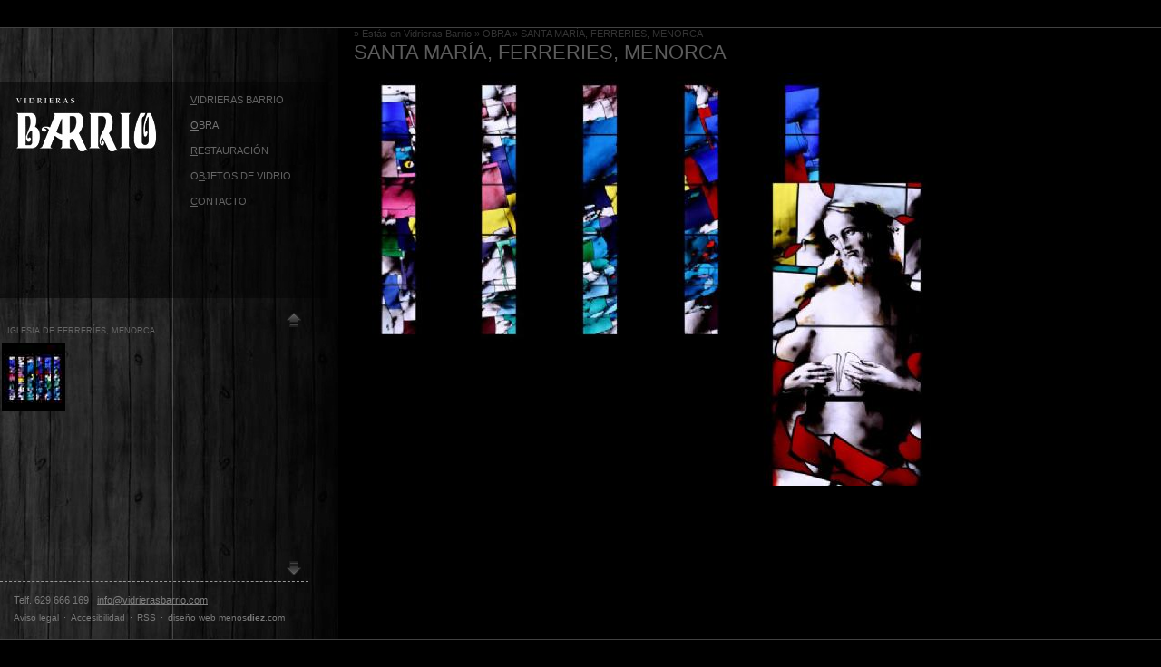

--- FILE ---
content_type: text/html
request_url: https://vidrierasbarrio.com/es/contenido/?idsec=559
body_size: 3789
content:
<!DOCTYPE html PUBLIC "-//W3C//DTD XHTML 1.0 Strict//EN"
	"http://www.w3.org/TR/xhtml1/DTD/xhtml1-strict.dtd">

<html lang="es">
	<head>
			<meta http-equiv="content-type" content="text/html;charset=iso-8859-1"/>
		
<link rel="image_src" href="http://vidrierasbarrio.com/imagftp/imsENTRADA FERRERIES ook.jpg" />

		<title>SANTA MARÍA, FERRERIES, MENORCA - OBRA - Creación y Restauración - Vidrieras Barrio</title>
		<meta name="title" content="SANTA MARÍA, FERRERIES, MENORCA - OBRA - Creación y Restauración - Vidrieras Barrio"/>
		<meta name="subject" content="Plan Estratégico de la ciudad de Burgos"/>
		<meta name="description" content="SANTA MARÍA, FERRERIES, MENORCA"/>
		<meta name="keywords" content=""/>

		<link REL="SHORTCUT ICON" HREF="/favicon.ico"/>
		<meta name="author" content="menosdiez.com - dise&ntilde;o web"/>
		<meta name="ROBOTS" content="ALL"/>
		<meta name="language" content="es"/>
		<meta name="revisit-after" content="3"/>
		<meta name="rating" content="Vidrieras"/>
		<meta name="Copyright" content="2026"/>
		<meta name="Classification" content=""/>
        
		<link rel="alternate" type="application/rss+xml" title="Vidrieras Barrio (RSS 2.0)" href="http://www.vidrierasbarrio.com/es/rss/" />
		<!-- GOOGLE ANALYTICS -->
	
        
        
		<link href="../estilo.css" rel="stylesheet" />
		<!--link rel="stylesheet" href="../slimbox.css" type="text/css" media="screen" /-->
        <link rel="stylesheet" href="../cssMediaBox.css" type="text/css" media="screen" />
		<script type="text/javascript" src="../javascript/mootools-1.2.5-core-yc.js"></script>
		<script type="text/javascript" src="../javascript/mootools-1.2.5.1-more.js"></script>
       
        <script type="text/javascript" src="../javascript/mediaboxAdv.js"></script>
		<script type="text/javascript" src="../javascript/funciones.js"></script>
        <script language="javascript" type="text/javascript" src="../javascript/mooMasonry.js"></script>
        <script language="javascript" type="text/javascript" src="../javascript/notify.js"></script>
        
		<script type='text/javascript' src='../javascript/swfobject.js'></script>
		<script type="text/javascript" src="../javascript/jwplayer.js"></script>
		<script type="text/javascript" src="../javascript/zoomer.js"></script>
        
        
        <script language="javascript" type="text/javascript" src="../javascript/dinamicos.js"></script>
        
<link href='http://fonts.googleapis.com/css?family=Yanone+Kaffeesatz:light,regular&subset=latin' rel='stylesheet' type='text/css'>
<link href='http://fonts.googleapis.com/css?family=Lobster&subset=latin' rel='stylesheet' type='text/css'>


<!--[if lte IE 6]>
<script defer type="text/javascript" src="../javascript/supersleight-min.js"></script>
<![endif]-->
		
		   
		<style type="text/css" media="screen"><!--
		
			#contenido { background-image:url(../imag/fondo_contenido1.jpg);background-repeat:repeat-y;}
			#visor { width: 700px;}
			
			
		--></style>
	</head>

<body >
<div id="cargando" style="line-height:2em;position:absolute;top:140px;left:460px;color: #000;text-align: center;background-color:#555;z-index:1500;"></div>
<div id="website">
	<div id="contenidoportada"><div id="mlog" style="color:#FFFFFF;border:3px solid red;display:none;">LOG:</div>
			<div id="parteizquierda">
  <div id="izquierda">
    <div id="logo">
      <h1><a href="../" title="Acceso a la página principal de Vidrieras Barrio"><span>Vidrieras Barrio</span></a></h1>
    </div>
    
    <!-- INCLUDE FILE="../include/mostrarextras.asp" -->
    <!-- INCLUDE FILE="../include/encuestas.asp" -->
  </div>
  <div id="derecha">
    <ul id="menuprincipal"><li  title="20"><a   href="../contenido/?idsec=20"  title="VIDRIERAS BARRIO"  ><span class='tecla'>V</span>idrieras Barrio</a></li><li class='menuprincipalon' title="514"><a  class='menuprincipalon' href="../contenido/?idsec=514"  title="OBRA"  ><span class='tecla'>O</span>BRA</a></li><li  title="565"><a   href="../contenido/?idsec=565"  title="RESTAURACIÓN Y CONSERVACIÓN DEL PATRIMONIO HISTÓRICO Y ARTÍSTICO"  ><span class='tecla'>R</span>ESTAURACIÓN</a></li><li  title="525"><a   href="../contenido/?idsec=525"  title="OBJETOS DE VIDRIO"  >O<span class='tecla'>B</span>JETOS DE VIDRIO</a></li><li  title="414"><a   href="../contenido/?idsec=414"  title="Formulario de contacto"  ><span class='tecla'>C</span>ontacto</a></li></ul>
  </div>
  
</div>

            <div id="centro"><ul id='cadenacad'><li> » <a href='../'>Estás en Vidrieras Barrio</a></li><li> » <a href='../contenido/?idsec=514'  >OBRA</a></li><li> » <a href='../contenido/?idsec=559' class=cadena>SANTA MARÍA, FERRERIES, MENORCA</a></li></ul><!--  CABECERA SEC -->
<script language="javascript">

function eliminar(elemento) {
elemento.parentNode.removeChild(elemento);
}

function cambiafotosec(foto,noampliar,peso) {

if ($('fotoseccion')) {

posbar=foto.indexOf("||");

if (posbar != -1) {
fich=foto.substring(posbar+2)
} else {
fich=foto;
}
// ancho=document.getElementById("fotodoc1").width
// alto=document.getElementById("fotodoc1").height


//document.getElementById("fotodoc1").src="../INCLUDE/resizeimag.asp?imag="+fich+".jpg&amp;ancho="+ancho;

var anchof=document.getElementById("fotoseccion").width;
var altof=document.getElementById("fotoseccion").height;

//document.getElementById("fotoseccion").src="../imag_general/1pxtr.gif";

//imgZoom.small.set('src','../imag_general/1pxtr.gif');
//imgZoom.small.set('src','../include/resizeimag.asp?imag='+escape(fich)+'&ancho='+anchof+'&alto='+altof+'&formatooriginal=encaja&carpeta=adftp&ajuste=left');

/*
document.getElementById("fotoseccion").src="../imag_general/1pxtr.gif";
document.getElementById('loadingimag').style.backgroundImage = 'url(../imag_general/1pxtr.gif)'; 

document.getElementById('bigimag').style.backgroundImage = 'url(../imag_general/1pxtr.gif)'; 
*/




document.getElementById("fotoseccion").src="../include/resizeimag.asp?imag="+escape(fich)+"&ancho="+anchof+"&alto="+altof+"&formatooriginal=encaja&carpeta=adftp&ajuste=left";
$('fotoseccion').set('big', escape(fich));

/*$('wrabig').empty();
$('wrabig').removeProperties('id', 'style','class');
*/
if (noampliar=='0') {
$('cargando').set('html', '-Cargando imagen en alta resolución ('+peso+')-<br>Espere, por favor.<br>Después, podrá ampliar esta imagen.');
imgZoom.bigPrepared=false;
imgZoom.smallPrepared=false;
imgZoom.big.set('src','../../adftp/'+escape(fich)); 
} else {
imgZoom.bigPrepared=false;
imgZoom.smallPrepared=false;
imgZoom.big.set('src','../imag_general/800px.gif'); 
}

/*
document.getElementById("fotoseccionlink").href="../../adftp/"+escape(fich);
Mediabox.scanPage();
*/
}

}
</script>
					
		<div id="seccion"><h1>SANTA MARÍA, FERRERIES, MENORCA</h1><img src="../INCLUDE/resizeimag.asp?imag=imsENTRADA FERRERIES ook.jpg&amp;ancho=650&amp;alto=455&amp;formatooriginal=encaja&ajuste=left" class="fotoseccion" align="left" alt="SANTA MARÍA, FERRERIES, MENORCA"  title="SANTA MARÍA, FERRERIES, MENORCA"  big="../imag_general/800px.gif" id="fotoseccion" style="z-index:1"/>
			<div style="clear:both;">	
				</div><div style="clear:both;"></div>
		</div>

<!-- // CABECERA SEC-->

<script language="javascript">
$('cargando').set('text', '-Cargando imagen en alta resolución-');
var imgZoom = new Zoomer('fotoseccion');
</script>

					<!-- Muestra documentos -->
					
					 <!-- Fin de documentos -->

		
   	  </div><div id='archivodigital'><hr class='separador'/><h3>Iglesia de Ferreríes, Menorca</h3><div class='archivodigitallista'><a href='../../adftp/CONJUNTO FERRERIES.jpg' target='_blank' class='archivodigitallista  thickbox' relAC='lightbox[set1]'  title=' . '  onclick="cambiafotosec('CONJUNTO FERRERIES.jpg','-1','3,3Mb');return false;"><img src='../include/resizeimag.asp?imag=CONJUNTO FERRERIES.jpg&amp;ancho=66&amp;alto=70&amp;formatooriginal=encaja&amp;carpeta=adftp&calidad=30' alt=' - ' title=' - ' class='archivodigitallista' onerror='ErrorCargarImagen(this);'/><br/>&nbsp;</a></div><hr class='separador' /></div><div id="avisolegal"><p  style="margin:0px 0px 10px 15px;">Telf. 629 666 169 · <a href="mailto:info@vidrierasbarrio.com">info@vidrierasbarrio.com</a></p>
    <ul>
      <li style="margin-left:10px;"><a href="../contenido/?iddoc=1003">Aviso legal</a></li>·<li><a href="../contenido/?iddoc=1002">Accesibilidad</a></li>·<li><a href="../contenido/?iddoc=1001">RSS</a></li>·<li><a href="http://www.menosdiez.com/" target="_blank" title="diseño web - web design" alt="diseño web - web design">diseño web</a> <a href="http://www.menosdiez.com/" target="_blank" title="diseño web - web design" alt="diseño web - web design">menos<b>diez</b>.com</a></li>
    </ul>
    <br clear="all"/>
  </div>
<script type="text/javascript" src="http://www.google-analytics.com/ga.js"></script>

<script type="text/javascript">
var pageTracker = _gat._getTracker("UA-9055742-34");
pageTracker._initData();
pageTracker._trackPageview();
addOnLoad( function() {
	var links = document.getElementsByTagName("a.enlacesaliente");
 	for (var i = 0; i < links.length; i++) {
		if(links[i].href.indexOf('vidrierasbarrio.com') == -1){
                addtrackcode(links[i]);
		}
	}

		function addtrackcode(obj) {
		var partic=obj.href.split("://")[1];
        	obj.setAttribute('onclick',"javascript:pageTracker._trackPageview('/enlacesaliente/"+ partic+"');");
		}
}
);
</script>
	</div>

</div>

</body>
</html>


--- FILE ---
content_type: text/css
request_url: https://vidrierasbarrio.com/es/estilo.css
body_size: 18503
content:
/* ESTILO PARA LA WEB DE VIDRIERAS BARRIO*/

html {
	margin: 0px;
	padding:0px;
}
body {
	font-size: 0.7em;
	font-family:Verdana, Arial, Helvetica, sans-serif;
	padding:30px 0px 0px 0px;
	margin: 0px;
	text-align:left;
	height:auto !important;
	min-height:100%;
	height:100%;
	width:100%;
	background-color:#000000;
	background-repeat:repeat-X;
}
#website {
	width: 100%;
	height:auto !important;
	min-height:100%;
	height:100%;
}
#websitecontenido {
	width: 960px;
	float:left;
	margin:0px;
	padding:0px;
}
/* ********* ELEMENTOS COMUNES A TODOS LOS SITIOS WEB ********** */

.clear {clear:both;}

.separador {
	visibility: hidden;
	clear: none;
	height:0px;
	width:0px;
	margin:0px;
	padding:0px;
}
img {
	border: 0;
}
h1 {
	text-align:left;
	font-size: 1.6em;
	font-weight: normal;
}
h2 {
	text-align:left;
	font-size: 1.3em;
	font-weight: normal;
}
h3 {
	text-align:left;
	font-size: 1.1em;
	font-weight: normal;
}
a {
	color: #808080;
	outline:none;
}
a:hover {
	color: #000;
}
label {
	font-size:0.85em;
}
.oculto {
	display:none;
	visibility:hidden;
	padding:0px;
	margin:0px;
}
/* AVISOS QUE RECIBE EL USUARIO */



.avisoKO {
	text-align: center;
	font-size:0.9em;
	display:block;
	width:auto;
	padding: 5px 30px 5px 30px !important;
	background-color: #EEE;
	background-image: url(imag_general/ico_informacion.png);
	background-repeat: no-repeat;
	background-position: 5px 50%;
	border-top-width: 2px;
	border-bottom-width: 2px;
	border-top-style: solid;
	border-bottom-style: solid;
	border-top-color: #ff0000;
	border-bottom-color: #ff0000;
}
.avisoOK {
	text-align: center;
	font-size:0.9em;
	display:block;
	width:auto;
	color:#000 !important;
	padding: 5px 30px 5px 30px !important;
	background-color: #fff6bf;
	background-image: url(imag_general/ico_informacion.png);
	background-repeat: no-repeat;
	background-position: 5px 50%;
	border-top-width: 2px;
	border-bottom-width: 2px;
	border-top-style: solid;
	border-bottom-style: solid;
	border-top-color: #ffd324;
	border-bottom-color: #ffd324;
}
.aviso {
	text-align: center;
	font-size:0.9em;
	display:block;
	width:auto;
	padding: 5px 30px 5px 30px !important;
	background-color: #FFCC66;
	background-image: url(imag_general/ico_informacion.png);
	background-repeat: no-repeat;
	background-position: 5px 50%;
	border-top-width: 2px;
	border-bottom-width: 2px;
	border-top-style: solid;
	border-bottom-style: solid;
	border-top-color: #CC9900;
	border-bottom-color: #CC9900;
}
.avisoAJAX {
	font-size:1.1em;
	border: 1px solid white;
	color: white;
	background-color: #efad17;
	padding: 2px;
	text-align: center;
	display: block;
	clear: both;
	margin-top: 10px;
}
.mensajeerror {
	color: red !important;
	text-align: left;
	font-size:1.2em !important;
	padding:10px 0px !important;
}
.icono {
	margin-right:5px;
}
/*DEFINIMOS LA PARTE SUPERIOR DE LA WEB*/
				 			
#fechacabecera {
	font-family:Georgia, "Times New Roman", Times, serif;
	color:#999999;
	float:left;
	width:250px;
	height:57px;
	padding-top: 55px;
	font-size:1.2em;
}
#logo {
	width:190px;
	height:239px;
	background-image:url(imag/logo.jpg);
	background-repeat:no-repeat;
	float:left;
	margin:0px;
	padding:0px 0px 0px 0px;
}
#logo a {
	width:190px;
	height:239px;
	display:block;
	text-decoration:none;
}
#logo a:hover {
	text-decoration:none;
}
#logo span {
	visibility:hidden;
}
#logo h1 {
	margin:0px;
	padding:0px;
}
#foto1 {
	width:350px;
	height:177px;
	background-image:url(imag/fotosuper.jpg);
	background-repeat:no-repeat;
	float:left;
	padding: 0px 0px 0px 0px;
	background-color:#FFFFFF;
}
#bannersuper {
	width:322px;
	padding: 0px;
	margin:0px;
	float:left;
	height:283px;
	overflow:hidden;
}
#bannersuper span {
	display:block;
	float:left;
}
div#bannermedio {
	clear:both;
	text-align:center;
	padding: 7px 0px 7px 0px;
}
div#bannerinferior {
	clear:both;
	text-align:center;
	padding: 0px 0px 0px 0px;
}
#superder {
	width:304px;
	height:124px;
	float:left;
	background-image:url(imag/superder.jpg);
	background-repeat:no-repeat;
	overflow:hidden;
}
#supercontenedor {
	float:left;
	height:283px;
	width:638px;
	overflow:hidden;
}
#super {
	float:left;
	height:124px;
	width:638px;
	overflow:hidden;
}
#superbajo {
	width:638px;
	height:159px;
	float:left;
	background-image:url(imag/fondo_tacosuper.jpg);
	background-repeat:no-repeat;
	overflow:hidden;
}
.superder {
	float:left;
	width:220px;
	height:84px;
}
#superinfer {
	width:960px;
	margin:0px;
	padding:0px;
	float:left;
	overflow: hidden;
	height:341px;
}
#superizquierda {
	float:left;
	margin:0px;
	padding:0px;
	width:651px;
}
#logoinfer {
	width:651px;
	height:94px;
	margin:0px;
	padding:0px;
	float:left;
	background-image:url(imag/logo_infer.jpg);
	background-repeat:no-repeat;
}
#tacomedio {
	width:651px;
	height:247px;
	float:left;
	text-align: left;
	background-image:url(imag/tacomedio.jpg);
	background-repeat:no-repeat;
}
#inferinfer {
	float:left;
	width:340px;
	text-align:center;
	display:inline;
	padding-top:10px;
}
#firma {
	font-family:Verdana, Arial, Helvetica, sans-serif;
	text-align:left;
	padding:0px 0px 0px 10px;
	color:#6e6e6e;
	line-height:150%;
	font-size:0.9em;
	border-left:1px dotted #6E6E6E;
}
#firma b {
	font-size:1.2em;
}
#inferfirma {
	float:right;
	padding-right:20px;
}
#inferfirma a {
	color:#000000;
	text-decoration:none;
}
#inferfirma a:hover {
	text-decoration:underline;
}
p.rss {
	text-align:right;
	padding:20px;
}
#iconos {
	font-family:Arial, Helvetica, sans-serif;
	text-align:right;
	float:left;
	color:#666666;
	margin-top: 10px;
	padding: 0px;
	width:150px;
}
#iconos a {
	text-decoration:none;
	color:#666666 !important;
	font-size:1.1em;
}
#iconos a:hover {
	text-decoration:underline;
}
#firma a:hover {
	text-decoration:underline;
}
#mensajeportada {
	text-align:left;
	float:left;
	font-size:1em;
	padding:10px 0px 0px 0px;
	margin:0px;
	font-family:Verdana, Arial, Helvetica, sans-serif;
	width:245px;
	height:30px;
	color:#5e5e5e;
}
#mensajeportada p {
	text-align:left;
	font-size:1em;
	padding:0px 0px 0px 10px;
	margin:0px;
}
#mensajeportada h3 {
	font-size:2.2em;
	font-style:normal;
	padding:0px 0px 0px 0px;
	margin:0px;
	font-weight:lighter;
}
.ciudad1 {
	width:169px;
	height:73px;
	float:left;
	background-image:url(imag/BOT-1.gif);
	background-repeat:no-repeat;
	overflow:hidden;
	text-indent:-500px;
	background-color:#FFFFFF
}
.ciudad1:hover {
	width:169px;
	height:73px;
	float:left;
	background-image:url(imag/BOT-1a.gif);
	background-repeat:no-repeat;
	overflow:hidden;
	text-indent:-500px;
}
.ciudad1 span, .ciudad2 span, .ciudad3 span {
	display:none;
	text-indent:-500px;
}
.ciudad2 {
	width:169px !important;
	width:161px;
	height:73px;
	float:left;
	background-image:url(imag/BOT-2.gif);
	background-repeat:no-repeat;
	overflow:hidden;
	text-indent:-500px;
	background-color:#FFFFFF
}
.ciudad2:hover {
	width:169px !important;
	width:161px;
	height:73px;
	float:left;
	background-image:url(imag/BOT-2a.gif);
	background-repeat:no-repeat;
	overflow:hidden;
	text-indent:-500px;
}
.ciudad3 {
	width:171px;
	height:73px;
	float:left;
	background-image:url(imag/BOT-3.gif);
	background-repeat:no-repeat;
	overflow:hidden;
	text-indent:-500px;
	background-color:#FFFFFF
}
.ciudad3:hover {
	width:171px;
	height:73px;
	float:left;
	background-image:url(imag/BOT-3a.gif);
	background-repeat:no-repeat;
	overflow:hidden;
	text-indent:-500px;
}
/*DEFINIMOS LA PARTE MEDIA DE LA WEB*/		

#separagris {
	width:960px;
	float:left;
	height:10px;
}
#contenidoportada {
	float:left;
	padding:0px;
	width:100%;
	overflow:hidden;
	border-top:1px solid #414141;
	border-bottom:1px solid #414141;
	background-image:url(imag/fondo_menus.jpg);
	background-position:top left;
	background-repeat:repeat-y;
	margin-bottom:30px;
}
#contenido {
	width:960px;
	float:left;
	padding:0px;
	background-image:url(imag/fondo_contenido.jpg);
	background-repeat:repeat-y;
}
#contenidoaccesible {
	width:462px;
	float:left;
}
#parteizquierda {
	width:383px;
	margin:0px;
	padding:0px;
	float:left;
	overflow:hidden;
	min-height:627px;
	height:auto !important;
	height:627px;
}
#izquierda {
	width:190px;
	margin:0px;
	padding:59px 0px 0px 0px;
	float:left;
	overflow:hidden;
}
#derecha {
	width:182px;
	margin:0px;
	padding:59px 0px 0px 0px;
	float:left;
	overflow:hidden;
}
#derechacontenido {
	width:225px;
	margin:0px;
	padding:0px;
	float:right;
	background-color:#f4f4f4;
}
#centro {
	margin:0;
	margin-left:390px;
	max-width:1200px;
	min-width:500px;
	z-index:100;
}
#centrotop {
	width:960px;
	margin:0;
	background-image:url(imag/fondo_centro_top.jpg);
	background-repeat:no-repeat;
	padding:0px;
	float:left;
}
#centrobajo {
	width:960px;
	margin:0;
	background-image:url(imag/fondo_centro1.jpg);
	background-repeat:repeat-y;
	padding:0px;
	float:left;
}
#centrobottom {
	width:960px;
	margin:0;
	background-image:url(imag/fondo_centro_bottom.jpg);
	background-repeat:no-repeat;
	background-position:bottom;
	padding:0px;
	float:left;
}
#centroizquierda {
	width:205px !important;
	width:200px;
	margin:0;
	padding:20px 0px 0px 0px;
	float:left;
}
#centrocentro {
	width:245px;
	margin:0px;
	padding:0px;
	float:left;
}
#centroderecha {
	width:510px !important;
	width:502px;
	margin:0px;
	padding:0px;
	float:left;
	text-align:left;
}
#centroderecha h2 {
	margin:0;
	padding:6px;
	color:#fff;
	font-size: 1.15em;
	background-color: #aa0009;
}
#centroderecha h2 a {
	color:#fff;
	text-decoration: underline;
}
#centroderecha h2 a:hover {
	text-decoration:underline;
}
#centroderecha p {
	padding:0;
	color:#000;
	line-height:1.3em;
	margin: 5px 0 0 0;
}
#centrocontenido {
	width:650px;
	margin:0px;
	padding:0px 0px 70px 0px;
	float:left;
	background-color:#ffffff;
}
#zonamedia {
	background-image:url(imag/zonamedia.jpg);
	background-repeat:no-repeat;
	background-position: 0 bottom;
	width:960px;
	float:left;
	overflow:hidden;
}
#zonamediainfer {
	background-image:url(imag/zonamedia_infer.jpg);
	background-repeat:no-repeat;
	background-position: 0 top;
	width:960px;
	float:left;
	overflow:hidden;
	height:14px;
	min-height:14px;
}
#zonamediai {
	width:235px;
	float:left;
	text-align:left;
}
#zonamediai h5 {
	font-family:Georgia, "Times New Roman", Times, serif;
	color:#FFFFFF;
	font-weight:lighter;
	font-size:1.8em;
	padding:23px 10px 0px 15px;
	margin:0px;
}
#zonamediai p {
	font-family:Arial, Helvetica, sans-serif;
	color:#000000;
	padding:10px 10px 0px 15px;
	margin:0px;
	font-size:1.1em;
}
#zonamediac {
	width:235px;
	float:left;
	text-align:left;
}
#zonamediac h5 {
	font-family:Georgia, "Times New Roman", Times, serif;
	color:#FFFFFF;
	font-weight:lighter;
	font-size:1.8em;
	padding:23px 10px 0px 15px;
	margin:0px;
}
#zonamediac p {
	font-family:Arial, Helvetica, sans-serif;
	color:#000000;
	padding:10px 10px 0px 15px;
	margin:0px;
	font-size:1.1em;
}
#zonamediad {
	width:235px;
	float:left;
	text-align:left;
}
#zonamediader {
	width:247px;
	height:129px;
	float:left;
	text-align:left;
	background-image:url(imag/fondo_identificacion.jpg);
	background-repeat:no-repeat;
	background-position:bottom left;
	margin:2px 0px 0px 6px !important;
	margin:0px 0px 0px 6px;
}
#zonamediad h5 {
	font-family:Georgia, "Times New Roman", Times, serif;
	color:#FFFFFF;
	font-weight:lighter;
	font-size:1.8em;
	padding:23px 10px 0px 15px;
	margin:0px;
}
#zonamediad p {
	font-family:Arial, Helvetica, sans-serif;
	color:#000000;
	padding:10px 10px 0px 15px;
	margin:0px;
	font-size:1.1em;
}
#zonamediai h5 a, #zonamediac h5 a, #zonamediad h5 a {
	color:white;
}
#zonamediai h5 a:hover, #zonamediac h5 a:hover, #zonamediad h5 a:hover {
	color:#000;
}
#menuprincipal {
	z-index:1000;
}
ul#menuprincipal {
	text-align:left;
	margin:0px 0px 0px 0px;
	padding:0px 0px 0px 0px;
	display:block;
	float:left;
	width:172px;
	overflow:hidden;
	background-color:#000000;
	z-index:1000px;
	height:239px;
	opacity:0.4;
	z-index:1000;
	filter:alpha(opacity=40)
}
#menuprincipal li {
	margin: 0px 0px 0px 0px;
	padding:0px 0px 0px 0px;
	display:block;
}
#menuprincipal li:hover {
	border-right:0px solid #cccccc;
}
#menuprincipal li a {
	font-size:1em;
	line-height:1.4em;
	color:#DDD;
	text-transform:uppercase;
	text-decoration:none;
	display:block;
	text-align:left !important;
	margin: 0px 0px 0px 10px;
	padding:13px 0px 0px 10px;
	font-family:Arial, Helvetica, sans-serif;
}
#menuprincipal li a:hover {
	color:#FFF !important;
	margin: 0px 0px 0px 10px;
	text-decoration:underline;
}
#menuprincipal ul {
	font-size: 0.8em;
	margin:0px 0px 0px 0px;
	padding:0px 0px 0px 0px;
}
.menuprincipalon {
	color:#FFFFFF !important;
	;
}
li.menuprincipalon {
	color:#FFFFFF !important;
}
li.menuprincipalon a {
	color:#FFFFFF;
}
#menusecundario {
	text-align:left;
	margin:0px;
	padding:20px 0px 30px 0px;
	display:block;
	float:left;
	width:205px;
}
#menusecundario li {
	margin:0px 0px 3px 20px;
	margin:0px;
	list-style:none;
	font-style:normal;
	background-repeat:no-repeat;
	padding-top:0px;
	border-bottom:1px solid #cccccc;
}
#menusecundario li a {
	font-size:1.3em;
	color:#666666;
	text-decoration:none;
	font-weight:bold;
	display:block;
	margin: 0px 0px 0px 0px !important;
	margin: 5px 0px 5px 0px;
	padding:7px 2px 7px 10px !important;
	padding:3px 2px 0px 10px;
	font-family:Arial, Helvetica, sans-serif;
}
#menusecundario li a:hover {
	color:#999999;
	margin: 0px 0px 0px 0px !important;
	margin: 5px 0px 5px 0px;
}
#menusecundario ul {
	font-size: 0.8em;
	margin:0px 0px 0px 0px;
	padding:0px 0px 0px 30px;
}
.subopcion {
	color:#888888 !important;
	text-transform:none !important;
	padding-right:20px;
	font-size:0.85em;
}
.subopcion :hover {
	color:#ffffff !important;
}
/* MODULO DEL MINIBUSCADOR */
#busqueda {
	text-align:left;
	float:left;
	font-size:0.98em !important;
	margin-top:5px;
	width:130px;
	padding-left:90px;
}
#busqueda a {
	color:#FFFFFF;
	font-size: 1em;
	text-align:left;
}
#busqueda h3 {
	margin: 0px;
	padding: 0px;
}
#busqueda p {
	color: black;
	font-size: 1.15em;
	margin: 0px;
	padding:0px;
	text-align:left;
}
div#resultadosajax {
	position:absolute;
	z-index:100000;
	width:145px;
	border:solid 1px #bbbbbb;
	background-color:white;
	color:#661d02;
	font-size:0.8em;
}
div#resultadosajax p {
	margin:1px;
	padding:0;
	background-color:#efefef;
	color:#661d02;
	font-weight: bold;
}
div#resultadosajax a {
	display:block;
	padding:2px;
	text-decoration:none;
	color:#3e3e3e;
	font-weight: normal;
}
div#resultadosajax a:hover {
	background-color:#b00009;
	color:#ffffff;
}
/* BUSCADOR AVANZADO */
#buscadoravanzado {
	background-image: none;
	background-repeat: no-repeat;
	background-position: left bottom;
	padding: 5px;
	height: 117px;
	min-height: 117px
}
p.alineabuscador {
	width: 400px;
	margin-top: 8px;
}
span.campobuscador {
	float: left;
	padding-left: 5px;
	margin-top: 8px;
	color: #333;
}
.botonbuscador {
	background-color: #CC0;
	padding: 0;
	clear: both;
	float: left;
	border: 0;
	border-right: 10px solid #AA0;
	background-image: none;
	margin-top: 8px;
}
.textocontacto {
	border: 1px solid red;
}
.textocontacto h3 {
	color: #333;
	margin: 0;
	padding: 0;
	border: 1px solid red;
}
.textocontacto p {
	color: #333;
}
/* SUBSECCIONES */

div#bloquesubsecciones {
	padding:10px 3px 3px;
}
div#bloquesubsecciones1 {
	padding:10px 3px 3px;
	margin:40px 0;
}
div.subsecciones {
	color: #850007;
	font-size: 0.9em;
	text-align: left;
	margin-left: 1px;
	margin-right:3px;
	padding: 20px 20px;
	float: left;
	margin-bottom: 3px;
	background-repeat:no-repeat;
	min-height:30px;
	border:1px solid #212121;
	border-radius: 4px;
	-ms-border-radius:4px;
	-khtml-border-radius:4px; /* Browser en Linux */
	-webkit-border-radius: 4px;
	-moz-border-radius: 4px;
	behavior: url(../PIE.htc);
	position:relative;
}
div.subsecciones:hover {
}
h2.subsecciones {
	padding: 0px 0px 0px 12px;
	text-align: left;
	font-size:0.9em;
	margin: 0;
	font-weight:lighter;
	font-family: 'Yanone Kaffeesatz', arial, serif;/*background-image:url(imag/guion.gif);
	background-repeat:no-repeat;*/
}
a.subsecciones {
	text-decoration: none;
	text-align: left;
	margin:0;
	padding:0;
	text-align:center;
	color:#888;
	font-size:1.7em;
	font-weight:lighter;
	font-family: 'Yanone Kaffeesatz', arial, serif;
}
a.subsecciones:hover {
	color:#F85900;
}
.subsecciones img {
	padding: 0px;
	border: 0px;
	border: 0px solid #FFBA00;
}
.subsecciones img:hover {
	border: 0px solid #AD7E00;
}
p.subsecciones {
	color:#555555;
	font-size: 0.90em;
	padding-top:5px;
	margin: 0;
}
div.subsecciones1col {
	border-radius: 5px;
	-ms-border-radius: 5px;
	-moz-border-radius: 5px;
	-webkit-border-radius: 5px;
	-khtml-border-radius: 5px;
	float:left;
	padding:3px 15px;
	margin:0px 5px 20px 5px;
	color:#000;
	background-color:#000000
}
a.subsecciones1col {
	text-decoration: none;
	text-align: left;
	margin:0px 0px 0px 0px;
	padding:5px 0px 0px 0px;
	text-align:center;
	color:#FFF !important;
	font-weight:normal;
	text-transform:uppercase;
	font-family:Monaco, Arial, Helvetica, sans-serif;
	font-size:0.7em;
}
a.subsecciones1col:hover {
	color:#CCDC2E !important;
}
/* DEFINIMOS LA PARTE INFERIOR DE LA WEB*/

#partederecha {
	float:left !important;
	width:445px;
	height:435px;
}
#inferior {
	float:left;
	padding-top:15px;
	width:960px;
	height:73px;
	margin-bottom:10px;
	background-image:url(imag/fondo_inferior.jpg);
	background-repeat:no-repeat;
	background-position:top;
}
#izquierdoinfer {
	width:154px;
	height:268px;
	float:left;
	margin-top:3px;
}
#docportada {
	width:474px;
	height:228px;
	float:left;
	background-color:#999999;
}
#docportada hover {
	background-color:#dedede;
}
#posicioninfer {
	padding:10px 0px 20px 0px;
	background-image:url(imag/separador_infer.jpg);
	background-repeat:no-repeat;
	background-position:25px 90px;
}
#visor {
	padding:0;
	margin:0;
	border:0;
	float:left;
	width:462px !important;
	overflow:hidden;
	padding-left:10px;
}
#botonesbase {
	padding-top:50px;
	display:inline;
}
#botonesleer {
	display:inline;
}
#documentos {
	padding-left:0px;
	padding-right:0px;
	float:left;
	margin-top:20px;
}
#extrasderecho {
	width:300px;
	height:auto;
}
/*DOCUMENTO PRINCIPAL EN PORTADA*/

#noticiasportada {
	width:240px !important;
	width:235px;
	float:left;
	padding:0px;
	margin:0px 0px 0px 3px !important;
	margin:0px 0px 0px 0px;
}
#noticiasportada ul {
	width:240px !important;
	width:235px;
	display:inline;
	padding:0px;
	text-align:left;
	overflow:hidden;
}
#noticiasportada ul li {
	width:77px;
	height:31px;
	display:inline;
	overflow:hidden;
	padding:0px 0px 0px 0px;
	float:left;
	margin:0px 1px 0px 0px !important;
	margin:0px 0px 0px 0px;
	background-image:url(imag/filetoninactivo.gif);
	background-repeat:no-repeat;
}
#noticiasportada li a {
	display:inline;
	padding:0px;
	width:80px;
	margin:0px 0px 0px 0px;
	text-decoration:none;
	color:#FFFFFF;
	float:left;
	text-align:center;
	padding:10px 0px 0px 0px;
}
#noticiasportada li:hover {
	background-image:url(imag/filetonlia.jpg);
	background-repeat:no-repeat;
}
#opcionesnoticias {
}
.noticiasopactiva {
	background-image:url(imag/filetonlia.jpg) !important;
}
#noticiasmascara {
	position:relative;
	width:235px;
	height:250px;
	overflow:hidden;
	clear:both;
}
#noticiascontenido {
	background-color:#91b43c;
	padding:0px 0px 10px 0px;
	width:235px;
	margin:0px;
	position:absolute;
	top:0px;
	left:0px;
}
div.noticiasbloque {
	width:235px;
	height:250px;
	overflow:hidden;
	text-align:left;
}
p.fechanoticia {
	color:#FFFFFF !important;
	margin-bottom:4px;
}
#docprincipalportada {
	text-align:left;
	padding: 0px;
	float:left;
	font-size:1em;
	margin:0px;
}
#docprincipalportada h2 {
	font-family:Georgia, "Times New Roman", Times, serif;
	font-size:4em;
	color:#ffffff;
	margin:0px;
	padding:25px 25px 5px 10px;
}
#docprincipalportada h2 a {
	text-decoration:none;
	margin:0px;
	padding:0px;
	color:#ffffff;
	font-weight:bold;
}
#docprincipalportada h2 a:hover {
	text-decoration:underline;
	margin:0px;
	padding:0px;
}
#docprincipalportada p {
	color:#ffffff;
	margin:0;
	padding:3px 25px 10px 10px;
	line-height:1.8em;
	text-align:justify;
	font-size:1.3em;
	font-family:Georgia, "Times New Roman", Times, serif;
}
.fotoprinportada {
	float:left;
	padding:5px;
}
div#noticiasportadAAa {
	clear:both;
	margin:0px;
	padding:0px 0px 0px 0px;
	display:block;
	background-color:#91b43c;
	color:#FFFFFF;
}
span.noticiasportada {
	text-align:left;
	margin:0px;
	padding:5px;
	display:block;
	color:#FFFFFF;
}
#noticiascontenido img {
	text-align:left;
	margin: 10px 10px 0 0;
	padding:0;
	float:left;
}
h2.noticiasportada {
	text-align:left;
	margin-top:0px;
}
#noticiascontenido a {
	font-family:Arial, Helvetica, sans-serif;
	color:#ffffff;
	font-size: 1.2em;
	font-weight:bold;
	text-decoration:none;
	margin:0px;
	padding:0px 0px 0px 0px;
	text-align:left;
	list-style:circle;
	list-style-type:circle;
}
#noticiascontenido a:hover {
	text-decoration:underline;
}
#noticiascontenido p {
	text-align:left;
	line-height:1.3em;
	font-size: 0.9em;
	margin:0px;
}
#agendaportada {
	width:240px !important;
	width:235px;
	float:left;
	padding:0px;
	margin:20px 0px 0px 3px !important;
	margin:20px 0px 0px 0px;
}
ul#opcionesagenda {
	width:240px !important;
	width:235px;
	display:inline;
	padding:0px;
	text-align:left;
	overflow:hidden;
}
ul#opcionesagenda li {
	width:102px;
	height:31px;
	display:inline;
	padding:0px 0px 0px 0px;
	float:left;
	margin:0px 1px 0px 0px;
	background-image:url(imag/filete_agenda_inactivo.gif);
	background-repeat:no-repeat;
}
ul#opcionesagenda li a {
	display:inline;
	padding:0px;
	width:102px;
	margin:0px;
	text-decoration:none;
	color:#FFFFFF;
	float:left;
	text-align:center;
	padding:13px 0px 0px 0px;
}
ul#opcionesagenda li a:hover {
	text-decoration:none;
	color:#000;
}
#agendamascara {
	position:relative;
	width:235px;
	height:250px;
	overflow:hidden;
	clear:both;
}
#agendacontenido {
	background-color:#b4873c;
	position:absolute;
	padding:0px 0px 10px 0px;
	width:235px;
	margin:0px;
}
.agendaopactiva {
	background-image:url(imag/filete_agenda.jpg) !important;
	color:#000;
}
div.agendabloque {
	width:235px;
	height:250px;
	overflow:hidden;
	text-align:left;
	float:left;
}
span.agendaportada {
	text-align:left;
	margin:0px;
	padding:5px;
	display:block;
	color:#FFFFFF;
}
#agendacontenido a {
	font-family:Arial, Helvetica, sans-serif;
	color:#ffffff;
	font-size: 1.2em;
	font-weight:bold;
	text-decoration:none;
	margin:0px;
	padding:0px 0px 0px 0px;
	text-align:left;
	list-style:circle;
	list-style-type:circle;
}
#agendacontenido a:hover {
	text-decoration:underline;
}
input#cadena {
	background-image:url(imag/lupita.gif);
	background-repeat:no-repeat;
	background-position:right;
}
div#accesosdesdeportada {
	display:block;
	height:79px;
	background-color:#444;
	clear:both;
	overflow:hidden;
	margin:0px;
	padding:0px;
}
div.accesosmodulo {
	float:left;
	padding:10px;
	width:233px !important;
	width:229px;
	height:59px;
	color:#FFF;
	font-size:1.5em;
	border-left:1px solid #4F4F4F;
	border-right:1px solid #2F2F2F;
	background-image:url(imag/fondo_modulo.jpg);
	background-repeat:repeat-x;
}
div.accesosmodulo a {
	color:#FFF;
	text-decoration:none
}
div.accesosmodulo a:hover {
	color:#FFFF99;
	text-decoration:none
}
.txtpq {
	font-size:0.7em;
}
/*DEFINIMOS LOS DOCUMENTOS EN PORTADA LISTA DE LA PLANTILLA OFERTAS*/

div#fichasportadalista1 {
	clear:both;
	margin-top:0px;
	margin-right: 1px;
	margin-left: 0px;
	margin-bottom:0px;
	padding:0px 0px 40px 0px;
	display:block;
	background-image:url(imag/fondo_fichasportadalista1.jpg);
	background-repeat:no-repeat;
	background-position:bottom;
	background-color:#8e8e8e;
}
div.fichasportadalista1 {
	text-align:left;
	margin:10px 0px 0px 10px;
	padding:0px;
	display:block;
	background-image: url(imag/separadorgr-.png);
	background-repeat: no-repeat;
	background-position: center 0;
	border-bottom:1px solid #AAA;
}
.fichasportadalista1 img {
	text-align:left;
	margin: 0px 10px 0px 0px;
	padding:0;
	float:left;
}
h2.fichasportadalista1 {
	text-align:left;
	margin-top:0px;
}
.fichasportadalista1 a {
	font-family:Arial, Helvetica, sans-serif;
	color:#FFFFFF;
	font-size: 1.7em;
	font-weight:lighter;
	text-decoration:none;
	margin:0px;
	padding:0px 0px 0px 0px;
	text-align:left;
}
.fichasportadalista1 a:hover {
	text-decoration:underline;
}
.fichasportadalista1 p {
	font-family:Arial, Helvetica, sans-serif;
	text-align:left;
	line-height:1.5em;
	color:#FFFFFF !important;
	font-size: 1.1em;
	margin:0px;
	padding:0px 0px 0px 0px !important;
}
.actividad {
	float:left;
	text-align:right;
	padding-right:40px;
	padding-left:20px;
	padding-bottom:4px;
	color:#FFFFFF !important;
	width:120px;
	font-size:1em;
	margin-bottom:10px;
	margin-left:10px;
	background-image:url(imag/fondo_actividad.gif);
	background-repeat:no-repeat;
	background-position:right;
}
.actividad p {
	color:#FFFFFF !important;
	padding:0px;
	margin:0px;
	text-transform:uppercase;
	font-size:1em;
}
div.noticiasportadalista {
	text-align:left;
	margin:17px 0px 0px;
	padding:10px 5px 0px 0px;
	min-height:100px;
	clear:right;
	font-size:1em;
	background-image: url(imag/separador.png);
	background-repeat: no-repeat;
}
.noticiasportadalista img {
	border:solid 5px #352919;
	margin-top:0;
	clear:both;
	padding:0px;
}
h2.noticiasportadalista {
	text-align:left;
	margin-top:0px;
}
.noticiasportadalista a {
	font-family:Arial, Helvetica, sans-serif;
	color:#7a1919;
	font-size: 1.5em;
	text-decoration:none;
	margin:0;
	padding:10px 5px 0 0;
	text-align:left;
}
.noticiasportadalista a:hover {
	text-decoration:underline;
}
.noticiasportadalista p {
	font-family:Verdana, Arial, Helvetica, sans-serif;
	text-align:left;
	line-height:1.7em;
	color:#545454;
	padding:10px 0 0 0;
	margin:0;
}
#mask1 {
}
div#bloqueportadaestablecimientos {
	padding: 0 10px 10px;
	border: dotted 0 #d5d5d5;
}
div#bloqueportadaestablecimientos h2 {
	color: #fff;
	font-size: 0.9em;
	background-color: #aa0009;
	padding: 4px;
}
div#bloqueportadaestab {
	padding:10px 0 0;
	display:block;
	float:left;
	margin: 20px 0 40px 0;
}
div.bloqueportadaestab {
	text-align:left;
	margin:10px 0 0 10px;
	padding:0;
	display:block;
	background-image: url(imag/separadorgr-.png);
	background-repeat: no-repeat;
	background-position: center 0;
	width: 200px;
	height: 78px;
	border-bottom:1px dotted #ebebeb;
	float:left
}
.bloqueportadaestab img {
	text-align:left;
	margin: 0px 10px 0px 0px;
	padding:0;
	float:left;
}
h2.bloqueportadaestab {
	text-align:left;
	margin-top:0px;
}
.bloqueportadaestab a {
	font-family:Georgia, "Times New Roman", Times, serif;
	color:#626262;
	font-size: 1.6em;
	font-weight:lighter;
	text-decoration:none;
	margin:0;
	padding:0;
	text-align:left;
}
.bloqueportadaestab a:hover {
	text-decoration:underline;
}
.bloqueportadaestab p {
	font-family:Verdana, Arial, Helvetica, sans-serif;
	text-align:left;
	line-height:1.5em;
	color:#454142 !important;
	font-size: 1.1em;
	margin:0px;
	padding:10px 0px 0px 0px !important;
}
#documento {
	padding:0px 0px 0px 0px;
	margin:0px;
	overflow:hidden;
	display: block;
	font-size:1.2em;
	text-align:left;
	background-repeat:no-repeat;
}
#documento p {
	text-align:left;
	padding:0px 50px 10px 0px;
	margin:0px;
	color:#5b5b5b;
	display: block;
	font-family:"Trebuchet MS", Verdana, Arial;
	line-height:2em;
}
#documento h1 {
	padding:3px 7px 0px 0px;
	margin:0px;
	font-size:3em;
	font-family: 'Yanone Kaffeesatz', arial, serif;
	font-weight:lighter;
	color:#5b5b5b;
	text-align:left;
}
#documento h2 {
	padding:0px;
	margin:0px;
	font-size:1.25em;
	font-weight:normal;
	color:#5b5b5b;
}
#documento ul {
	text-align:left;
}
#documento img {
}
#documento li {
	text-decoration:none;
	display:block;
	list-style:none;
	background-image:url(imag/lys.gif);
	background-repeat:no-repeat;
	padding-left:14px;
	background-position:0px 2px;
}
.fotodocumento {
	background-color:#fff;
	margin:10px 5px 5px 5px !important;
	padding:5px;
	border:solid 0px #aaaaaa;
}
#documento a {
	color: #b00009;
}
#documento table {
	width:100%;
	font-size:1em;
}
#documento table td {
	border-bottom:1px solid silver;
	border-right:1px solid silver;
	padding:3px;
}
#documento table tr:hover {
	background-color:#DDD;
}
/*DEFINIMOS LOS DOCUMENTOS EN PORTADA DE LA PARTE IZQUIERDA*/
							
#docsfuelle_contenedor {
}
#docsfuelle {
	margin:0px;
	padding:0px;
	position: relative;
}
#docsfuelle .docfuelle {
	text-align:left;
	margin:0px;
	padding:5px;
	float: left;
	border:0px solid black;
	overflow:hidden;
	display: block;
	width: 120px;
	height: 120px;
}
.docfuelle a {
	color:#000000;
	text-decoration: none;
	text-transform:uppercase;
	margin:0;
	text-align:left;
}
.docfuelle img {
	border:7px solid #BBBBBB;
	margin-right:10px;
}
.docfuelle a:hover {
	text-decoration:underline;
}
.docfuelle p {
	text-align:left;
	line-height:1.7em;
	color:#343434;
}
p.fechaobra {
	color:#1b5d97;
	margin: 0px;
}
p.tituloobra {
	color:#bbbbbb;
	margin: 0;
	font-weight:bold;
	background-color: white;
	padding-top: 3px;
	padding-bottom: 3px;
}
/* OTROS ESTILOS*/


				
/*DEFINIMOS EL INFER*/


#avisolegal {
	color:#797979;
	padding-left:0px;
	margin:10px 0px 0px 0px;
	font-size:1em;
	clear:both;
	text-align:left;
	line-height:0.85em;
}
#avisolegal ul {
	padding:0px 0px 0px 0px;
	margin:0px 0px 10px 0px;
	display:block;
	text-align:left;
}
#avisolegal li {
	color:#797979;
	font-style: normal;
	display: inline;
	margin: 0px;
	padding: 10px 5px 10px 5px;
}
#avisolegal li a {
	text-align:left;
	color:#797979;
	text-decoration:none;
	font-style:normal;
	font-family:"Myriad Pro", "Trebuchet MS", Verdana, Arial;
	font-size:0.9em;
	padding:0px !important;
	margin:0px !important;
}
#avisolegal li a:hover {
	text-decoration:underline;
	color:#666666;
}
#avisolegalcontenido {
	background-repeat:repeat-y;
	width:100px;
	float:left;
	height:45px;
	padding-left:200px;
}
/*DEFINIMOS LA FORMA EN LA QUE SE MUESTRAN LOS DOCUMENTOS*/



#seccion {
	padding:0px 0px 0px 0px;
	margin:0px;
	overflow:hidden;
	display: block;
	font-size:1.2em;
	text-align:left;
	background-repeat:no-repeat;
}
#seccion p {
	text-align:left;
	padding:0px 50px 10px 0px;
	margin:0px;
	color:#5b5b5b;
	display: block;
	font-family:"Trebuchet MS", Verdana, Arial;
	line-height:2em;
}
#seccion h1 {
	padding:3px 7px 0px 0px;
	margin:0px;
	font-size:1.6em;
	font-family: 'Yanone Kaffeesatz', arial, serif;
	font-weight:lighter;
	color:#5b5b5b;
	text-align:left;
}
#seccion h1 a {
	color: #333;
}
#seccion ul {
	text-align:left;
	padding:0px 0px 0px 15px;
	margin:0px;
}
#seccion li {
	text-decoration:none;
	display:block;
	font-size:1.1em;
	list-style:none;
	padding:0px;
	margin:0px;
	background-image:url(imag/lys.gif);
	background-repeat:no-repeat;
	padding-left:14px;
	background-position:0px 2px;
	line-height:180%;
}
#seccion a {
	color: #333;
}
#seccion table {
	margin-top:10px;
}
#seccion table tr th {
	border-bottom:1px solid white;
	border-right:1px solid silver;
	color:#fff;
	font-weight: bold;
}
#seccion table tr td {
	border-bottom:1px solid silver;
	border-right:1px solid silver;
	text-align:left
}
#seccion table td:hover {
	background-color:#DDD !important;
}
#seccion a {
	margin:0px;
	padding:0px;
}
#seccion a:hover {
}
.fotoseccion {
	margin:5px 15px 5px 15px;
	padding:5px 5px 5px 5px;
	border:0px solid #AAAAAA;
	background-image:url(imag_general/loader.gif);
	background-repeat:no-repeat;
}


div.descseccion {margin:10px 10px 10px 10px !important;color: #ccc; line-height:1.7em;font-size:1.0em; text-align:left !important;
padding:15px;}

.antetitulo {
	text-align: left;
	font-size:1.5em;
	color:#ffffff;
	padding:10px 0px 10px 10px;
	font-family:Monaco, Verdana, sans-serif;
	text-transform:uppercase;
	font-weight:lighter;
}
p.antetitulo {
	background-image:url(imag/antetitulo.jpg);
	background-repeat:no-repeat;
	background-position:right;
	float:left;
	padding-right:20px;
}
div.doclistado {
	padding:0px 10px 20px 15px;
	margin:0px 0px 0px 0px;
	text-align:left;
	float:left;
	border-bottom:1px dotted #AAA;
}
div.doclistado p {
	text-align:left;
	padding:0px 5px 0px 7px;
	font-size:1.1em;
	margin:0px;
	line-height:140%
}
.doclistado a {
	color:#999999;
	padding:0;
	margin:0;
	text-align:left;
	text-decoration: none;
}
.doclistado h2 {
	text-decoration:none;
	text-align:left;
	color:#333;
	font-family:Arial, Helvetica, sans-serif;
	font-size:1.4em;
	padding:11px 5px 2px 20px;
	background-image:url(imag/punto.png);
	background-repeat:no-repeat;
	background-position: 4px 14px !important;
	background-position: 3px 15px;
}
a.doclistado:hover {
	text-decoration:underline;
}
div.doclistadodestacado {
	padding:0px 10px 20px 15px;
	margin:0px 0px 0px 0px;
	text-align:left;
	float:left;
	border-bottom:1px dotted #AAA;
}
div.doclistadodestacado p {
	text-align:left;
	padding:0px 5px 0px 7px;
	font-size:1.1em;
	margin:0px;
	line-height:140%
}
.doclistadodestacado a {
	color: #b6010a;
	font-weight: bold;
	padding:0;
	margin:0;
	text-align:left;
	text-decoration: none;
}
.doclistadodestacado h2 {
	text-decoration:none;
	text-align:left;
	color:#333;
	font-family:Arial, Helvetica, sans-serif;
	font-size:1.45em;
	padding:11px 5px 2px 20px;
	background-image:url(imag/punto.png);
	background-repeat:no-repeat;
	background-position: 4px 14px !important;
	background-position: 3px 15px;
}
a.doclistadodestacado {
	text-decoration:underline;
}
.docnucomen {
	font-size:0.9em;
	text-align:left;
	padding:5px 7px 0px 20px !important;
	background-image:url(imag_general/ico_llamada.gif);
	background-repeat:no-repeat
}
.docnucomenmod {
	float:left;
	font-size:0.9em;
	text-align:left;
	padding:5px 7px 0px 20px !important;
	background-image:url(imag_general/ico_llamada.gif);
	background-repeat:no-repeat
}
.nucomlinea {
	background-color:#FF6600;
	padding:1px 5px;
	text-align:center;
	margin-left:0px;
}
.nucomlineatxt {
	color:#FF6600;
	padding:1px 0px;
	text-align:center;
	margin-left:0px;
}
div.blog {
	border-top:1px solid #CCCCCC;
	padding-left:60px;
}
div.blog h2 {
	font-size:2em !important;
}
div.blog p {
	margin-top:10px;
}
/*DEFINIMOS EL CADENACAD*/


#triangulo {
	float:left;
	width:21px;
	height:21px;
	margin:0px;
	padding:0px;
	background-image:url(imag/triangulo.gif);
	background-repeat:no-repeat;
	display:none;
}
#cadenacad {
	color:#333 !important;
	padding: 0px;
	
font-family:  Arial, Helvetica, SunSans-Regular, sans-serif;
	font-weight:normal;
	font-size:1.0em;
}
#cadenacad li {
	display: inline;
	list-style-type: none;
	color:#333 !important;
	text-align: right;
	font-weight:normal;
}
ul#cadenacad li a {
	text-decoration:none;
	color:#333 !important;
	font-weight:normal;
}
#cadenacad li a:hover {
	text-decoration:underline;
}
ul#cadenacad {
	padding:0px;
	margin:0px;
}
#banderas {
	width:145px;
	height:40px !important;
	height:0px;
	padding-left:75px;
	float:left;
	text-align:right;
}
#banderas a {
	color: #306DAE;
}
#idiomabuscador {
	width:420px;
	height:107px;
	float:left;
}
/*ESTILO PARA EL FORMULARIO DE CONTACTO*/

#formulariocontacto {
	margin-right: auto;
	margin-left: auto;
	color:#787878;
}
.botonverde {
	background-color:#184b19;
	color:#ffffff;
	padding: 7px 25px;
	text-align:center;
	margin-bottom: 20px;
	border:solid 1px #438700;
}
.botonverde:hover {
	background-color:#204000;
	padding: 7px 25px;
	border-style: solid;
	text-align:center;
	cursor:pointer;
	color:#ffffff;
}
label {
	margin:0px;
	padding:0px;
}
.campoformulario textarea {
	text-align:left;
	height:auto;
	float:left;
	padding:5px 5px 0px 5px;
}
.botoninfo {
	padding: 4px 10px 10px 4px;
	background-image:url("imag/fondo_botoninfo.gif");
	background-repeat:no-repeat;
	color:#ffffff;
	font-size:0.9em;
	text-align:center;
	border:0px;
}
.botoninfo:hover {
	padding: 4px 10px 10px 4px;
	color:#EDE4B9;
	font-size:0.9em;
	text-decoration:none;
}
.formul {
	font-family:Verdana, Arial, Helvetica, sans-serif;
	color:#666666;
	background-position:bottom;
	background-repeat: repeat-x;
	padding: 1px 1px 1px 1px;
	margin-bottom:5px;
	border-style: solid;
	border-width: 1px;
	border-color: #AAAAAA;
	font-size:1.3em !important;
	background-color:#999999;
}
.formul input {
	font-size:1.5em !important;
}
.formullegal {
	font-family:Verdana, Arial, Helvetica, sans-serif;
	color:black;
	font-size:0.7em;
	width:80%;
	background-image: url("imag/fondo_formul.gif");
	background-position:bottom;
	background-repeat: repeat-x;
	padding: 1px 1px 1px 1px;
	margin-bottom:5px;
	border-style: solid;
	border-width: 1px;
	border-color: #AAAAAA;
}
.formul:hover {
	background-color:white;
}
.formul:focus {
	background-color: #fff7de;
	border: solid 1px #ff0000;
}
.desp {
	font-family:Verdana, Arial, Helvetica, sans-serif;
	color:black;
	background-position:bottom;
	background-repeat: repeat-x;
	padding: 1px 1px 1px 1px;
	margin-bottom:5px;
	border-style: solid;
	border-width: 1px;
	border-color: #AAAAAA;
}
.textoformulario {
	width:135px;
	float:left;
	text-align:right;
	height:auto;
	padding-left:5px;
	padding-top:5px;
	font-size:0.7em;
}
.alineaformulario {
	width: auto;
	height: auto !important;
	min-height: 30px;
	float: left;
	overflow: visible;
	color:#333333;
}
.campoformulario {
	text-align:left;
	height:auto;
	float:left;
	padding:5px 5px 0px 5px;
}
#textocontacto {
	font-size:1em;
	text-align:left;
	padding:7px;
}
#formularioalineado {
	margin-right: auto;
	margin-left: auto;
	width: 300px;
}
.moduloextra {
	display:block;
	padding:10px 5px 10px 5px;
	margin:0px;
	float:left;
	font-size: 1em;
	text-align: left;
	width:195px;
	border-bottom:1px solid #d3d3d3;
	border-left:4px solid #FFF;
}
.moduloextra:hover {
	border-left:4px solid #DDD;
}
.moduloextra img {
	display:block;
	padding:0px !important;
	margin:0px !important;
	width:190px;
	overflow:hidden;
}
.moduloextra h4 {
	font-size:1.6em;
	margin:0px 0px 0px 0px;
	padding:0px 0px 0px 0px;
	font-weight:lighter;
	font-family:Arial, Helvetica, sans-serif;
	color:#5e5e5e;
	display:inline;
	letter-spacing:0em;
}
.moduloextra p {
	font-size:1.2em;
	margin:0px 0px 0px 0px;
	padding:0px 0px 0px 3px;
	font-weight:lighter;
	font-family:Arial, Helvetica, sans-serif;
	color:#5e5e5e;
	display:inline;
}
.moduloextra a {
	color:#666666;
	text-decoration:none;
	border-bottom:1px dotted #BBB;
}
.moduloextra a:hover {
	color:#000 !important;
}
/* ******** ARCHIVO DIGITAL ********** */
#archivosportada {
	clear:both;
	text-align: left;
	color:#d06f1a;
	font-family:Georgia, "Times New Roman", Times, serif;
	padding-left:10px;
	margin: 2px;
	font-size:1.1em;
	font-weight:normal;
	display:block;
	float:left;
	width:220px;
}
.scrollbar-vert {
	background-color: #555555;
	height: 275px;
	width: 20px;
	position:absolute;
	top:310px;
	left:335px;
}
.handle-vert {
	height: 42px;
	width: 20px;
	background-color:#999999
}
#archivodigital {
	display:block;
	text-align: left;
	color:#d06f1a;
	padding-left:0px;
	margin: 10px 0px 0px 0px;
	font-size:1.1em;
	font-weight:normal;
	width:340px;
	height:300px;
	overflow:hidden;
	position:absolute;
	top:300px;
	left:0px;border-bottom:1px dashed #999999; background-image:url(imag/fondoarchivodigital.gif); background-repeat:no-repeat; background-position:top right;
}
#archivodigitalportada {
	clear:both;
	text-align: left;
	color:#eaeaea;
	font-family:Georgia, "Times New Roman", Times, serif;
	padding-left:20px;
	margin: 2px;
	font-size:1.1em;
	font-weight:normal;
	padding-top:20px;
	display:block;
	float:left;
}
#archivodigital h3 {
	color: #666;
	font-size:0.7em;
	margin:15px 0px 5px 0px;
	padding: 2px 20px 2px 8px;
	font-family:monaco, Arial, Helvetica, sans-serif;
	clear:both;
	text-transform:uppercase;
}
#archivodigitalportada a {
	color: #eaeaea;
	font-size:1.1em;
	margin:10px 0 0;
	padding: 2px;
	text-align:left;
}
#archivodigitalportada p {
	font-size:1em;
	color:gray;
}
div.archivodigitallista {/* La forma en que muestra los listados de archivos digitales asociados a un documento o seccion */
	padding:2px;
	text-align:center;
	overflow:hidden;
	margin:0;
	font-size:0.85em;
	float:left;
}
div.archivodigitallista a {
	text-decoration:none;
	text-align:center;
	font-weight:normal;
	font-family: "Trebuchet MS", Geneva, Arial, Helvetica, SunSans-Regular, sans-serif;
}
div.archivodigitallista a:hover {
	color:#fff;
	text-decoration:overline;
}
div.archivodigitallista:hover {
	color: #d06f1a;
}
img.archivodigitallista {
	border:solid 2px #000;
	margin-top:0;
	clear:both;
	padding:0;
}
div.archivodigitallistaportada {/* La forma en que muestra los listados de archivos digitales asociados a un documento o seccion */
	padding:2px;
	text-align:center;
	margin:0px;
	float:left;
	display:block;
}
div.archivodigitallistaportada a {
	text-decoration:none;
	text-align:center;
	font-weight:normal;
	font-family: "Trebuchet MS", Geneva, Arial, Helvetica, SunSans-Regular, sans-serif;
}
div.archivodigitallistaportada a:hover {
	color:#000000 !important;
	text-decoration:none;
}
div.archivodigitallistaportada:hover {
	color: #d06f1a;
	border-color:#000000;
}
img.archivodigitallistaportada {
}
div.archivodigitallistaportada img a {
	border:solid 2px #d06f1a;
	margin-top:0;
	clear:both;
	padding:0px;
}
blockquote {
	text-align:left !important;
	padding-left:80px;
	line-height:1.5em;
	padding-top:10px;
	font-size:1.3em;
	color:#5b5b5b !important;
	font-family:Arial, Helvetica, sans-serif;
	line-height:1.3em;
	background-image: url(imag/comillas.png);
	background-repeat: no-repeat;
	margin:0px 0px 0px 40px;
	height:auto !important;
	height:90px;
	min-height:90px;
}
blockquote a {
	color:#5b5b5b !important;
	text-decoration:none
}
blockquote a:hover {
	text-decoration:underline
}
/* ******** FIN ARCHIVO DIGITAL ********** */


/* PREFIJOS Y OTRAS CLASES (ENLACES, NOVEDAD, ETC) */

.candado {
	background: url("imag_general/ico_candado.gif") no-repeat right top;
	padding-right: 18px;
	width: 19px;
	height: 12px;
	min-width: 19px;
	min-height: 12px
}
.candadoabierto {
	background: url("imag_general/candado_abierto.gif") no-repeat right top;
	padding-right: 22px;
	width: 22px;
	height: 22px;
	min-width: 22px;
	min-height: 22px
}
.candadocerrado {
	background: url("imag_general/candado_cerrado.gif") no-repeat right top;
	padding-right: 22px;
	width: 22px;
	height: 22px;
	min-width: 22px;
	min-height: 22px
}
.llaves {
	background: url("imag_general/ico_llaves.gif") no-repeat right top;
	padding-right: 18px;
	width: 19px;
	height: 24px;
	min-width: 19px;
	min-height: 24px
}
span.obligatorio {
	background: url("imag_general/ico_obligatorio.gif") no-repeat left top;
	padding: 0 3px 0 3px;
	margin:0px;
	width:25px !important;
	height:16px;
	min-width: 25px;
	min-height: 16px;
	display:block;
	float:left;
}
.link {
	background: url("imag_general/enlaceweb.gif") no-repeat left top;
	width:auto !important;
	min-width:18px;
	padding-left:20px;
	height: 24px;
}
.clip {
	background: url("imag_general/clip.gif") no-repeat left top;
	padding:0px 0px 0px 28px;
	width:auto !important;
	min-width:28px;
	height: 24px;
	padding-left:28px;
}
.aspa {
	background: url("imag_general/aspa.gif") no-repeat left top;
	padding:0px 0px 0px 28px;
	width:auto !important;
	min-width:28px;
	height: 24px;
	padding-left:28px;
}
.flechaderecha {
	background: url("imag_general/flecha_derecha.gif") no-repeat left top;
	padding:0px 0px 0px 0px;
	width:250px !important;
	min-width:250px;
	height:250px;
	display:block;
}
.novedad {
	background: url("imag_general/ico_novedad.gif") no-repeat left top;
	width: 24px;
	height: 24px;
	float: left;
}
.tv {
	background: url("imag_general/tv.gif") no-repeat left top;
	padding:0px 0px 0px 28px;
	width:auto !important;
	min-width:28px;
	height: 24px;
	padding-left:23px;
}
acronym {
	color: #661d02;
	font-style: normal;
	text-transform: none;
	cursor: help;
	border-bottom: 1pt dotted
}
.destacado {
	border-style: solid !important;
	border-width: 3px 0 1px;
	border-color: red !important;
	background: #fff9b7;
}
/*OTROS ESTILOS*/

.anterior {
	margin: 0 0 2px 5px;
	text-transform:uppercase;
	float:left;
	color: #000;
	text-align:left;
	line-height:25px;
	padding: 10px;
	height: 30px; /*border-right:3px solid #3B5808;*/
	background-color:#b4b4b4;
	border-bottom:1px solid #000;
}
.siguiente {
	margin: 0 0 2px 5px;
	text-transform:uppercase;
	float:left;
	color: #000;
	text-align:right;
	padding: 10px;
	line-height:25px;
	height: 30px; /*border-right:3px solid #3B5808;*/
	background-color:#b4b4b4;
}
.siguiente:hover {
	color: #fff;
	text-decoration:underline;
	background-color:#000;
}
.anterior:hover {
	color: #fff;
	text-decoration:underline;
	background-color:#000;
}
a.anterior {
	text-decoration:none;
}
a.siguiente {
	text-decoration:none;
}
.tecla {
	text-decoration:underline !important;
}
span.link {
	margin:0px;
	padding:0px;
	float:left;
	display:block;
}
div#qTip {
	padding: 3px;
	border: 1px solid #666;
	display: none;
	background: #999;
	color: #FFF;
	font-size:1em;
	font-family: Verdana, Arial, Helvetica, sans-serif;
	position: absolute;
}
#suscribe {
	padding:0px 0px 0px 8px;
}
#suscribe p {
	text-align:center;
}
#suscribe a {
	color:#214f69;
	text-decoration: underline;
}
#suscribe form {
	margin:0px;
	padding:0px;
}
/* TABLA AGENDA */
.tablaagenda {
	border:1px solid gray;
	font-size:0.85em;
	margin:15px;
	clear:both;
}
.tablaagenda p {
	color:#000000;
}
.tablaagenda caption {
	text-align:left;
}
.tablaagenda td {
	padding:3px;
	border-left:0px solid gray;
	border-bottom:1px solid #EEEEEE;
}
.fecha {
	margin:0;
	padding:0px 0px 0px 20px !important;
	color:#999;
	text-align:left;
}
.fechadoc {
	margin:0;
	padding:20px 0px 0px 0px !important;
	color:#CCCCCC !important;
	text-align:left;
	font-size:0.8em;
	font-family:monaco;
}
ol {
	margin:5px 0px;
	padding:0px;
}
.infocal {
	z-index: 2000;
	position: absolute;
	top:150px;
	width:220px;
	margin-top: 0px !important;
	margin-top: 10px;
	left:238px;
	display:block;
	border: solid 1px #975600;
}
.infocal ul {
	list-style:none;
	margin: 0;
	padding: 0;
	min-width: 131px;
	background-color: #FFFFFF;
	color:#000;
}
.infocal ul li {
	padding: 3px;
	min-width: 131px;
	font-size:0.9em;
	cursor: pointer;
	color: #444 !important;
	text-align: left;
}
.infocal ul li a {
	color: #000 !important;
	font-weight:normal !important;
}
.infocal ul li:hover {
}
#calendario {
	padding:0px 0px 0px 30px;
}
.calendariotabla {
	color:#FFF;
	margin-top:10px;
	width:230px;
}
.calendariotabla:hover {
}
.calendariotabla a {
	text-decoration: none
}
.calendarnombredia {
	text-align: center;
	font-weight: bold;
	color:#FFF;
}
.calendarhoy {
	background-color:#DC9F48;
	color:#fff !important
}
.calendardia {
	background-color:#e4e4e4;
	color:#666;
	margin: 1px;
	border-right: 1px solid #dfdfdf;
	border-bottom: 1px solid #dfdfdf;
}
.calendardiavacio {
}
.calendarevento {
	background-color:#A57A37;
	color:#000;
	border: solid 1px #DC9F48;
}
.calendarmes {
	color:#000;
}
#modulocalendarioagenda {
	width:680px;
}
#calendarioagenda {
	padding:0px 0px 0px 30px;
}
.calendariotablaagenda {
	background-color:#dfdfdf;
	color:#8e8e8e;
	margin:10px 0px 10px 10px;
	width:680px;
	border: solid 1px #fff;
}
.calendariotablaagenda th {
	padding:10px;
	background-color:#666666;
	color:white;
}
.calendariotablaagenda td {
	width:59px;
}
.calendariotablaagenda td:hover {
	background-color:#666666;
	color:#FFF;
	font-size:2.5em;
}
.calendariotablaagenda a {
	text-decoration: none
}
.calendarnombrediaagenda {
	text-align: center;
	font-weight: bold;
	color:#666;
	font-size:1em !important;
}
.calendarhoyagenda {
	background-color:#959595;
	color:#fff !important
}
.calendardiaagenda {
	background-color:#e4e4e4;
	color:#666;
	margin: 1px;
	border-right: 1px solid #dfdfdf;
	border-bottom: 1px solid #dfdfdf;
	height:79px !important;
}
.calendardiavacioagenda {
}
.calendareventoagenda {
	background-color:white;
	color:#fff;
	border: solid 1px #dfdfdf;
	font-size:1em !important;
}
.calendarmesagenda {
	color:#000;
}
.infocalagenda {
	margin-top: 0px !important;
	margin-top: 10px;
	display:block;
}
.infocalagenda ul {
	list-style:none;
	margin: 0;
	padding: 0;
	background-color: #FFFFFF
}
.infocalagenda ul li {
	padding: 3px;
	cursor: pointer;
	color: #666;
	text-align: left;
	font-size:0.9em
}
.infocalagenda ul li a {;
	color:#000;
	font-size:1.1em;
}
.infocal ul li a:hover {
	color:#704D00
}
/***********************HOJA DE ESTILO PARA EL FORMULARIO DE RESERVAS*************************/

#separadorcalendario {
	height:20px;
}
#framereservation {
	display:block;
	background-color:#432E24;
	color:white;
	border-top:1px solid black;
	border-bottom:1px solid white;
	padding:2px;
}
#framereservation form {
	font-size:0.85em;
}
#framereservation input {
	font-size:0.85em;
	padding:0px;
}
#framereservation select {
	font-size:0.85em;
	padding:0px;
}
#framereservation a {
	color:white;
}
#framereservation a:hover {
	text-decoration:underline;
}
div.small#mreLoader input.frame_buttonBook_es {
	width:13em;
}
div.small#mreLoader input.frame_buttonBook_en {
	width:13em;
}
div.forocomentario {
	background-image: none;
	background-repeat: repeat-x;
	height:auto !important;
	height:70px;
	min-height:70px;
	padding:5px 20px;
	background-color:#EEE;
	margin-bottom:15px;
	border-top:1px solid #DDD;
	border-bottom:1px solid #F5F5F5;
}
p.forocabecera {
	color: #FFFFFF;
	text-align: left;
}
p.foromensaje {
	color: #222222;
	font-size: 0.75em !important;
	line-height: 140%;
	text-align: left;
	padding-left: 30px;
	padding-top:5px;
	margin:0;
	height:auto !important;
	height:20px;
	min-height:20px;
}
div.foromensaje p {
}
p.forofecha {
	color: #555 !important;
	font-size: 0.7em !important;
	background-image: url(imag_general/ico_clock.png);
	background-repeat: no-repeat;
	background-position: left top;
	margin:16px 0px 0px 0px !important;
	padding:0px 22px !important;
}
span.foroautor {
	color: #000;
	font-size: 1.2em;
	font-family: Arial, Helvetica, sans-serif;
	font-weight: bold;
	background-image: url(imag_general/ico_user.png);
	background-repeat:no-repeat;
	background-position: left top;
	padding-left: 25px
}
.forofotousu {
	float:left;
	margin:0px 12px 18px 0px;
	padding:5px;
	border:1px solid #AAA;
	background-color:#FFFFFF
}
p.foropaginacion {
	text-align:center;
	padding:20px;
}
p.foropaginacion a {
	text-decoration:none;
	padding:5px;
	border-left:1px solid silver;
}
p.foropaginacion a:hover {
	text-decoration:underline;
}
p.foropaginacion span {
	text-decoration:none;
	padding:5px;
	border-left:1px solid silver;
}
a.paginaanterior {
	border-left:0px !important;
}
a.paginasiguiente {
	border-left:0px !important;
}
a.paginaactual {
	color:red;
}
/*LISTADO DE DOCUMENTOS POR M?DULOS */
div.docmodulo {
	font-size: 1em;
	width:480px;
	padding: 0px;
	margin-right:4px;
	margin-bottom:4px;
	height: 130px;
	float: left;
	overflow: hidden;
	position:relative;
	border: solid 1px #999999;
}
div.modulodestacado {
}
div.modulodestacado a {
	color:#FA5400 !important;
}
p.autor {
	color:#5F5F5F;
	margin:0px;
	padding:0px;
}
h2.docmodulo {
	font-family: Georgia, "Times New Roman", Times, serif;
	margin: 0;
	padding:5px 5px 0px 5px;
	font-weight: normal;
	text-align:left;
	font-size: 1.6em;
	color:#888;
}
a.docmodulo {
	text-decoration: none;
	color:#888;
}
.docmodulo a:hover {
	color:#666666;
}
img.docmoduloimg {
	clear: both;
	border: solid 0 #7a1919;
	padding: 0;
}
div.docmodulo:hover {
}
div.docmodulo p {
	text-align: left;
	padding:0px 4px 0px 4px; color:#444
}
h3.titulogrupoplantillas {
	text-align:left;
	margin:10px 0px 10px 0px;
	font-size:1.1em;
	padding-left:0px;
	color:#333;
	padding-top: 5px;
	padding-bottom: 5px;
	clear:both;
}
h3.titulogrupoplantillas a {
	color:white;
}
h3.titulogrupoproductos {
	text-align:left;
	margin:10px 0px 10px 0px;
	font-size:1.5em;
	padding-left:10px;
	color:#ffffff;
	background-color:#7a1919;
	padding-top: 5px;
	padding-bottom: 5px;
	clear:both;
}
h3.titulogrupoproductos a {
	color:white;
}
h3.titulogrupomaterias {
	text-align:left;
	margin:10px 0;
	font-size:1.5em;
	padding-left:10px;
	color:#ffffff;
	background-color:#8e8e8e;
	padding-top: 5px;
	padding-bottom: 5px;
	clear:both;
}
h3.titulogrupomaterias a {
	color:white;
}
fieldset.moduloencuestas {
	width:177px;
	padding:8px 0px 10px 10px;
	float:left;
	color: #222;
	margin:0px;
	font-size:1em;
	text-align:right;
	border:0px;
}
fieldset.moduloencuestas legend {
	color: #626262;
	padding: 0px;
	text-align:left;
	padding:10px 0px;
	margin: 0px;
	font-size:1.4em;
	font-weight:bold;
	display:none;
}
fieldset.moduloencuestas p {
	color: #222 !important;
	padding: 1px;
	margin: 0 0 5px;
	text-align:left;
}
fieldset.moduloencuestas a {
	color:#a6a6a6;
}
p.moduloencuestaspregunta {
	text-align:right;
	padding: 2px;
	margin: 0px;
	font-size:1.6em;
	font-weight:lighter;
	font-family:Arial, Helvetica, sans-serif;
}
div.moduloencuestasinfer {
	background-image: url("imag/fondo_modulotextoinf.gif");
	background-repeat: no-repeat;
	background-position: top left;
	display:block;
	clear:both;
	padding:0px;
	height:15px !important;
	height:20px;
	margin:0px 0px 5px 0px;
}
.botonrespuesta {
	background-color: #669900;
	padding: 2px 5px;
	color:#ffffff;
	border:0;
	font-size:0.9em;
	text-align:center;
}
table.encuestasresultados {
	width:75%;
	margin: 5px;
}
table.encuestasresultados th {
	background-color: #e2e2e2;
	font-size:1.5em !important;
	border-bottom:1px solid #BBB;
	padding: 3px;
	color: black;
}
table.encuestasresultados caption {
	visibility: hidden;
}
table.encuestasresultados td {
	text-align:right;
	border-bottom:1px solid #BBB;
	padding: 6px;
}
.mapawebsec {
	margin: 5px 5px 0px 5px;
	padding:0px;
	text-align: left;
	clear:both;
	font-size: 1.2em;
	text-decoration: none;
	color:#000000;
}
.mapawebdoc {
	margin: 0px;
	padding:0px;
	font-size: 1.1em;
	text-align: left;
}
.tmapawebdocdestacado {
	margin: 0px;
	padding:0px;
	font-size: 1.1em;
	text-align: left;
	text-decoration: underline;
}
.titlistdocum {
	margin: 0px;
	padding:0px;
	text-align: left;
	text-transform:lowercase;
}
.titlistdocumdestacado {
	margin: 0px;
	padding:0px;
	text-align: left;
	text-transform:uppercase;
	text-decoration: underline;
}
/* LOS DIVS QUE APARECEN Y SE OCULTAN CON AJAX */




.tool-tip {
	color: #fff;
	width: 139px;
	z-index: 13000;
}
.tool-title {
	font-weight: bold;
	font-size: 11px;
	margin: 0;
	color: #9FD4FF;
	padding: 8px 8px 4px;
	background: url(imag/cajatitle.png) top left;
}
.tool-text {
	font-size: 11px;
	padding: 4px 8px 8px;
	background: url(imag/cajatitle.png) bottom right;
}
.custom-tip {
	color: #000;
	width: 130px;
	z-index: 13000;
}
.custom-title {
	font-weight: bold;
	font-size: 11px;
	margin: 0;
	color: #3E4F14;
	padding: 8px 8px 4px;
	background: #C3DF7D;
	border-bottom: 1px solid #B5CF74;
}
.custom-text {
	font-size: 11px;
	padding: 4px 8px 8px;
	background: #CFDFA7;
}
#map {
	text-align: left;
	border:solid 8px #222;
}
#direcciones {
	background-color:#FFF;
	text-align: left;
	right: 1px;
	padding:0;
	border:0;
	margin:0;
	display: block;
	height:auto !important;
	height:1px
}
#map h1 {
	text-align: left;
	color:black;
}
img.miniaturamapa {
	float:left;
	margin:0px 7px 7px 0px;
}
.formulmapa {
	border:1px solid #AAA;
	padding:3px;
	font-size:1.3em;
}
.botonmapa {
	border:solid 1px #000000;
	padding:3px;
	font-size:1.2em;
	background-color:#a6c57a;
	margin: 0;
}
.resumen {
	font-size:1.3em !important;
	color:#661d02 !important;
	line-height: 140%;
	padding-bottom: 6px;
}
.piefoto {
	font-size:0.85em !important;
	width: 255px;
	padding:0px;
}
.copy {
	font-size:0.85em;
	font-style: italic;
}
.fotos {
}
/*BLOQUE DE IDENTIFICACION Y COMENTARIOS */
div#comentarios {
	background-color:#fff;
	background-image: url(imag/comentarios.png);
	background-repeat: no-repeat;
	border-left:0 solid #fff;
	margin:5px;
	display:block;
	padding:5px;
	clear:both;
}
div#comentariosopciones p {
	text-align:left;
}
div#comentariosopciones {
	float:left;
}
div#comentariosidentificacion {
	float:right;
}
#anadircomentario {
	text-align:left;
	padding:20px 0px;
}
#anadircomentario input {
	font-size:1.2em
}
#anadircomentario h5 /* BLOQUE DE IDENTIFICACION DE USUARIOS */
div#identificacion {
	margin-top: 0px;
	font-weight:normal;
	padding-left:0px;
	padding-top:10px !important;
	margin-left:6px;
	float:right;
	width:350px;
	color:#CCCCCC !important;
}
div#identificacion label {
	width:100px;
}
.identificacionizq {
	float:left;
	border-right:1px dotted #CCCCCC;
	padding-right:6px;
	color:#CCCCCC;
	padding-top:10px;
}
.identifiacionder {
	color:#CCCCCC;
	float:left;
	margin-left:3px;
	padding-top:10px;
}
.identifiacionder a {
	text-decoration:none;
	color:#CCCCCC !important;
}
.identifiacionder p {
	padding:0px;
	margin:0px;
}
span.identificacion {
	width: 63px;
	min-width: 63px;
	float: left;
}
#identificacion h5 {
	margin: 0;
	padding:0px;
	color:#FFF !important;
	text-align:left;
	font-size:1.2em;
}
div#identificacion h4 {
	margin: 0;
	padding:0 0 3px;
	color:#666;
	text-align:left;
	font-weight:normal;
	font-size:1.1em;
}
div#identificacion p {
	font-size: 0.9em;
	color: #333333;
	text-decoration: none;
	text-align:left;
	padding-top:0px;
	margin:0px;
	font-weight:normal;
}
div#identificacion p b {
	font-size: 1.2em;
	text-transform:uppercase;
	color:#FF0000;
}
#identificacion p a {
	color: #333333;
	padding:0px 0px 0px 7px;
}
div#identificacion input {
	font-size:1em;
	background-color: #707070;
	border:0px;
	color:#FFF;
}
#identificacion p a:hover {
	text-decoration: underline;
}
div#identificacion label {
	margin:0px;
	font-size:1em;
	padding-left:5px;
}
formul.identificacion {
	margin:0px;
	padding-left:5px;
}
/*ESTILO PARA EL LIBRO DE VISITAS*/

#foro {
	text-align:left;
	margin-left:0px;
	display:block;
	padding:0;
	font-size:1.4em;
}
#foro h2 {
	color:#444;
	font-family:Verdana, Arial, Helvetica, sans-serif;
	text-align:left;
	border-bottom:1px solid #891536;
}
#foro h3 {
	font-size:0.8em;
	font-family:Verdana, Arial, Helvetica, sans-serif;
	text-align:left;
	padding-left: 5px;
	font-weight:normal;
	line-height: 1.6em;
}
#foro p {
	font-size:0.8em;
}
ul#foroseccion {
	margin:0 0 0 50px;
	padding:0;
	font-size:0.75em;
	text-align:left;
	border-top:1px solid #ccc;
}
ul#foroseccion li {
	background-repeat: no-repeat;
	list-style: none url("imag_general/carpetita.gif");
	margin-left:0px !important;
	margin: 8px 0px 12px 16px;
	padding: 0 0 0 5px;
}
ul#foroseccion li a {
	font-weight:bold;
	margin-right:10px;
}
/* TABLA PARA LOS LISTADOS DE FOROS */
table.forostabla {
	border-left: 1px solid #ccc;
	border-right: 1px solid #ccc;
	font-size:0.85em;
	margin:5px;
	width:100%
}
tr.forostabla th {
	background-color: #e2e2e2;
	font-size: 0.8em;
	padding:3px;
	color:black;
}
table.forostabla caption {
	visibility: hidden;
}
table.forostabla td {
	padding:3px;
	font-size: 0.7em;
	border-bottom:1px solid #ccc;
}
table.forostabla td a h4 {
	font-size:1.2em;
	float:left;
	margin:0px;
	padding:0px;
	font-weight:normal;
}
.foropaginacion {
	font-size: 1em;
}
.paginaactual {
	color:#FF0000;
}
.pagina {
	color:#333333;
}
#formularios {
	border:0px solid gray;
	margin:0px 20px 20px 20px;
	padding:3px;
	font-size:1.2em;
	text-align:left
}
#formularios legend {
	font-size: 2em;
}
#formularios fieldset {
	border:1px solid gray;
}
#formularios fieldset legend {
	font-size: 1em;
}
#formularios p label {
	color:#999999 !important;
	text-align:left;
	width: 160px;
	float:left;
	padding: 2px 5px 0px 0px;
	margin:0px 5px 0px 0px;
	font-size:1em;
}
#formularios p {
	color:#666666 !important;
}
#autentificacion {
	padding-top:0px;
	margin:0px;
	float:left;
	width:210px;
	background-color:#ffffff;
	border-top:2px solid #717171;
}
#autentificacion p {
	text-align:left;
	color:#037712;
	font-size:0.7em;
	font-weight:bold;
	padding:0px 0px 0px 0px;
	margin:0px;
}
#taquito {
	width:210px;
	background-color:#717171;
	height:2px !important;
	height:1px;
	margin-top:7px;
}
#logojunta {
	width:144px;
	float:left;
	height:78px;
}
div#hemeroteca {
	width:200px !important;
	width:150px;
	text-align:left;
	padding:20px;
}
div#hemeroteca h2 {
	color: #fff;
	width:185px;
	margin:0;
	padding:5px 0px;
}
div#hemeroteca h3 {
	color: #fff;
	width:185px !important;
	width:140px;
	background-color: #bfbfbf;
	margin:0;
	padding:5px
}
div#hemeroteca ul {
	margin:0px;
	padding:5px;
}
div#hemeroteca ul li {
	margin:0px 20px;
	padding:0px 0px;
	list-style:square;
	color:#FFFFFF;
}
div#hemeroteca li a {
	color:#FFFFFF;
	text-decoration:none;
	padding-top:3px;
}
div#hemeroteca li a:hover {
	color:#FFFFFF;
	text-decoration:underline;
}
.botoncito {
	padding:5px !important;
	display:inline;
	margin:10px !important;
	float:right;
	clear:both;
	-moz-border-radius: 5px;
	-webkit-border-radius: 5px;
}
.botoncito a:hover {
	color:yellow;
}
.botoncito a {
	text-decoration: none !important;
	color: #fff;
}
.marron {
	background-color: #615656;
	border:solid 1px #413939
}
.azul {
	background-color: #4c7da8;
	border:solid 1px #3b6284;
	margin-right:30px !important;
}
div#nubedetags {
	float:left;
	color:white;
	font-size: 1em;
	padding:20px 5px 20px 5px;
	text-align:left;
}
div#nubedetags a {
	text-decoration:none;
	color:#999999;
}
div#nubedetags h3 {
	text-decoration:none;
	color:#000000;
	font-size:1.6em !important;
	font-family:Arial, Helvetica, sans-serif;
	padding:0px;
	margin:0px;
}
div#nubedetags a:hover {
	color:#f85900;
	text-decoration:line-through;
}
.tags {
	color:#999999 !important;
	text-transform:uppercase;
	text-decoration:none;
	margin-bottom:20px;
}
a.tags {
	text-transform:uppercase !important;
	color:#CCCCCC !important;
	display:inline;
}
a.tags :hover {
	color:#999999 !important;
	text-decoration:line-through !important;
}
a#tirador {
	text-align:right;
}
a#tirador:hover {
}
p#marcapaginas {
	background-color: #fffee6;
	float: right;
	padding:5px;
	border: solid 1px #d5d5d5;
}
p#marcapaginas a {
	background-image: url(imag_general/bot_favoritos.gif);
	background-repeat: no-repeat;
	padding:15px 5px 15px 38px
}
div#listadomarcapaginas {
	color:black;
	background-color: #fff;
	clear:both;
	margin: 3px;
	padding-bottom: 20px;
	border-style: solid;
	border-width: 5px 1px 1px;
}
div#listadomarcapaginas p {
	color:black;
	background-color: #fff;
	clear:both;
	padding: 6px;
}
div#listadomarcapaginas h2 {
	color:#000 !important;
	font-size: 1.8em;
	font-family: Georgia, "Times New Roman", Times, serif;
	background-color: #eee;
	background-image: url(imag_general/bot_favoritos.gif);
	background-repeat: no-repeat;
	padding:10px 5px 10px 38px
}
div#listadomarcapaginas h3 {
	color:#aa0009 !important;
	font-size: 1.3em;
	padding:5px;
	clear:both;
	margin:0;
	border-top: 2px solid #6f6f6f;
}
div#listadomarcapaginas a {
	color: #6f6f6f;
	font-weight: normal
}
div.rutaslistado {
	background-image: url(imag/separador.png);
	background-repeat: no-repeat;
	padding:0 0 0 25px;
	margin:0 0 8px;
	text-align:left;
}
div.rutaslistado p {
	text-align:left;
	padding:0px 5px 0px 7px;
	font-size:1.1em;
	margin:0px;
	line-height:140%
}
.rutaslistado a {
	color: #000;
	padding:0;
	margin:0;
	text-align:left;
	text-decoration: none;
}
.rutaslistado h2 {
	text-decoration:none;
	text-align:left;
	color:#333;
	font-family:Arial, Helvetica, sans-serif;
	font-size:1.45em;
	padding:11px 5px 2px 20px;
	background-image:url(imag/punto.png);
	background-repeat:no-repeat;
	background-position: 4px 14px !important;
	background-position: 3px 15px;
}
a.rutaslistado {
	text-decoration:underline;
}
div#formulariomovil {
	margin-right: auto;
	margin:0px 0px 0px 20px;
	padding:30px 0px;
	color:#EEE;
	text-align:left;
	border-top:0px solid #AAA;
}
div#formulariomovil p {
	padding:0px 0px 0px 0px;
	margin:6px 0px;
}
div#formulariomovil #formumovil p {
	padding:0px 0px 0px 0px;
	margin:0px;
}
div#formulariomovil p label {
	float:left;
	width:55px;
	text-align: left;
	padding:0px 8px 4px 0px;
	margin:0px;
	font-weight: bold
}
div#formulariomovil a {
	color:white;
}
p.linksec {
	font-size: 1.2em;
	font-family: Arial, Helvetica, sans-serif;
	text-align: right;
	float:right
}
p.linksec a {
	font-family: Arial, Helvetica, sans-serif;
	font-weight: bold;
	background-image: url(imag_general/boton_link.gif);
	background-repeat: no-repeat;
	background-position: right 0;
	text-align: right;
	padding-right: 15px;
	padding-left: 15px;
}
.fechaevento {
	color: #f85900 !important;
	font-size: 1.4em;
	font-family: Georgia, "Times New Roman", Times, serif;
	font-weight: normal;
}
.nombrecampo {
	color: #fff;
	background-color: #4a4a4a;
	padding: 3px;
	display: inline;
}
div#miscosas {
	padding:15px;
	text-align:left;
}
div#miscosas label {
	float:left;
	width:85px;
	text-align: left;
	padding:0px 8px 4px 0px;
	margin:0px;
	font-weight: bold
}
a.quitar {
	background-color:#aa0009;
	color:#FFFFFF !important;
	font-size:0.86em;
	padding:2px;
	font-weight: normal;
	text-decoration: none
}
.localidad {
	color: #fff;
	background-color: #9e9e9e;
	padding: 1px;
}
/* --- post to --- */
.paraenviar {
	margin:0;
	float:left;
	display:inline;
	padding:0;
	color:#CCCCCC
}
.paraenviar ul {
	float:left;
	font:11px Arial, Helvetica, sans-serif;
	width:400px;
	margin:0px 0px 10px 0px;
	padding:0;
}
.paraenviar ul li {
	list-style:none;
	background:blue;
}
.paraenviar a {
	text-decoration:none;
	color:black;
	display:block;
	color:#CCCCCC
}
.paraenviar a:hover {
	text-decoration:underline;
}
.paraenviar h4 {
	padding-bottom:10px;
}
/**/
.cajaenviar {
	text-align:left;
	padding:5px;
	color:#CCCCCC;
}
.cajaenviar .paraenviar ul {
	float:left;
	font:11px Arial, Helvetica, sans-serif;
}
.cajaenviar .paraenviar li.meneame {
	background: url("imag_general/post_01.gif") top left no-repeat;
	background-position:0 50%;
	padding:2px 0 2px 20px;
	float:left;
	width:13%;
}
.cajaenviar .paraenviar li.digg {
	background: url("imag_general/post_02.gif") top left no-repeat;
	background-position:0 50%;
	padding:2px 0 2px 20px;
	float:left;
	width:8%;
}
.cajaenviar .paraenviar li.delicious {
	background: url("imag_general/post_03.gif") top left no-repeat;
	background-position:0 50%;
	padding:2px 0 2px 20px;
	float:left;
	width:14%;
}
.cajaenviar .paraenviar li.technorati {
	background: url("imag_general/post_04.gif") top left no-repeat;
	background-position:0 50%;
	padding:2px 0 2px 20px;
	float:left;
	width:14%;
}
.cajaenviar .paraenviar li.yahoo {
	background: url("imag_general/post_05.gif") top left no-repeat;
	background-position:0 50%;
	padding:2px 0 2px 20px;
	float:left;
	width:9%;
}
.cajaenviar .paraenviar li.fresqui {
	background: url("imag_general/post_06.gif") top left no-repeat;
	background-position:0 50%;
	padding:2px 0 2px 20px;
	float:left;
	width:11%;
}
.cajaenviar p {
	font-size: 0.9em;
	padding-top:8px
}
table#tablaforoslistado {
	display:block;
	width:100%;
	padding:10px;
}
table#tablaforoslistado caption {
	display:none;
}
table#tablaforoslistado th {
	padding:5px;
	margin:0px;
	text-align:left;
	font-weight:bold;
	color:#444;
	border-bottom:1px solid #DDD;
	border-top:1px solid #DDD;
}
.borderecha {
	border-right:1px solid #DDD;
}
table#tablaforoslistado td {
	border-bottom:1px solid #DDD;
	margin:0px;
	padding:5px;
}
td.tablaforostitulo {
	width:400px;
	text-align:left;
}
.tituloforo {
	font-size:2em;
	font-style:italic;
	font-family:Georgia, "Times New Roman", Times, serif;
	color:#222;
	text-decoration:none
}
.nucomforo {
	font-size:2em;
	font-style:italic;
	font-family:Georgia, "Times New Roman", Times, serif;
	color:#666;
	text-decoration:none
}
td.tablaforosnucom {
	width:110px;
	text-align:left;
	font-size:1.3em;
	padding-left:6px;
	color:#444 !important;
}
td.tablaforosultimo {
	width:270px;
	text-align:left
}
.mapawebsec {
	margin: 5px;
	padding:0px;
	text-align: left !important;
	clear:both;
	font-size: 1em;
	text-decoration: none;
	color:#000000;
	text-transform:uppercase;
}
.mapawebsec a {
	text-align:left;
}
div.listadousu {
	font-size: 1em;
	width:150px;
	padding: 5px 0px 5px 5px;
	height: 80px;
	overflow: hidden;
	border-bottom: solid 0px #cccccc;
	float:left;
}
div.listadousu h2 {
	font-family: Georgia, "Times New Roman", Times, serif;
	margin: 0;
	padding:5px 5px 0px 5px;
	font-weight: normal;
	text-align:left;
	font-size: 1.6em;
	color:#888;
	border-top:3px solid #DDD;
	clear:right;
}
div.listadousu img {
	float:left;
	border: solid 1px #DDD;
	padding: 4px;
}
div.listadousu p {
	text-align: left;
	padding:0px 4px 0px 4px;
	margin:0px;
}
.img_bg {
	max-width: 100%;
}
* {
	margin:0;
	padding:0;
	position:relative;
}
.desarrollo {
	color:#999999;
}
.loading {
	background-image:url(imag_general/loader.gif);
	background-repeat:no-repeat;
	width:60px;
	height:60px;
}

.notify {
	cursor: pointer;
	z-index: 59999;
	position: fixed;
	left: 0;
	margin-top:0px;
	width: 100%;
	font-weight: normal;
	font-size: 1em;
	color:#fff;
	border-top: 1px solid #141414;
	border-bottom: 1px solid #141414;
	display: inline-block;
	padding: 15px 5px;
	text-align:center;
	background-color:#333;
	font-family:Geneva, Arial, Helvetica, sans-serif;
}
#scrollBox {
	background-color: #D8D8D0;
	width: 350px;
	height: 200px;
	border: 1px solid black;
	position: relative;
	overflow: hidden;
}
.swScrollUp {
	background: url(imag_general/upBtn.gif) no-repeat 0 0;
}
.swScrollUp:hover {
	background: url(imag_general/upBtn.gif) no-repeat 0 -17px;
}
.swScrollUp-Active, .swScrollUp-Active:hover {
	background: url(imag_general/upBtn.gif) no-repeat 0 -34px;
}
.swScrollDown {
	background: url(imag_general/downBtn.gif) no-repeat 0 -34px;
}
.swScrollDown:hover {
	background: url(imag_general/downBtn.gif) no-repeat 0 -17px;
}
.swScrollDown-Active, .swScrollDown-Active:hover {
	background: url(imag_general/downBtn.gif) no-repeat 0 0;
}

#cargando {width:300px; text-align:center;}

--- FILE ---
content_type: application/javascript
request_url: https://vidrierasbarrio.com/es/javascript/funciones.js
body_size: 3157
content:
function Abre(page) {
	OpenWin = this.open(page, "Ventana", "toolbar=no,menubar=no,location=no,status=yes,scrollbars=yes,resizable=yes,width=560px,height=380px");
}



function Activacapa(nombrecapa,accion,retardo) {
	if (!retardo || retardo=="") {
		retardo=10;
		}
	var idcapa = document.getElementById(nombrecapa);
  
		
	if ((document.getElementById(nombrecapa).style.display == "none" && accion!="mostrar" && accion!="ocultar") || (accion == "mostrar")) {
      		setTimeout(document.getElementById(nombrecapa).style.display = "",retardo);
	      	if (nombrecapa=='buscador') {
	      		document.getElementById(nombrecapa+'txt').innerHTML="Ocultar";
	      		}
	     } else if ((document.getElementById(nombrecapa).style.display !== "none" && accion!="mostrar" && accion!="ocultar") || (accion == "ocultar")) {
		         
		         retardar=setTimeout(function() {
			        idcapa.style.display = 'none' 
			    },retardo);
			       if (nombrecapa=='buscador') {
			       document.getElementById(nombrecapa+'txt').innerHTML="Mostrar";
			       }   
      	 }
}





function Enviar() {
	setTimeout(	document.formulario.submit(),2000);
}




function vaciacampo(control){
	if(!control.texto_predeterminado){
		control.texto_predeterminado=control.value;
	}
	
	if(control.value==control.texto_predeterminado){
		control.value='';
	}
}

/*
 * Restaurar el contenido de un control de formulario, pero sólo si no se ha modificado
 * Nota: el control debe tener parámetro value
 */


function campooriginal(control){
	if(control.texto_predeterminado){
	}
	
	if(control.texto_predeterminado && control.value==''){
		control.value=control.texto_predeterminado;
	}
}











// Cuando una imagen no se ha cargado, la oculta.
function ErrorCargarImagen(imagen) {
		var fichero=imagen.src+'#';
			//imagen.src='../../imagftp/imagnodisponible.jpg';
			//setTimeout(imagen.src=../../imagftp/imagnodisponible.jpg,500);
			
		imagen.onerror='null';
		imagen.src='../imag_general/1pxtr.gif'
		setTimeout(imagen.src=fichero,500);}


// MONTA EL OBJETO DE AJAX
var peticion = false;
var  testPasado = false;
  try {
   peticion = new XMLHttpRequest();
   } catch (trymicrosoft) {
   try {
   peticion = new ActiveXObject("Msxml2.XMLHTTP");
  } catch (othermicrosoft) {
 try {
  peticion = new ActiveXObject("Microsoft.XMLHTTP");
  } catch (failed) {
 peticion = false;
  }
     }
   }
   if (!peticion)
   alert("ERROR AL INICIALIZAR!");
   


// AJAX . Reemplazar el contenido de un DIV con una URL
   function cargarDIV (url, comboAnterior, element_id) {
       //Obtenemos el contenido del div
       //donde se cargaran los resultados
    var element =  document.getElementById(element_id);

    Activacapa(element_id,'mostrar',10);
    
       //Obtenemos el valor seleccionado del combo anterior
       if (comboAnterior) {
	      var valordepende = document.getElementById(comboAnterior)
	       var x = escape(valordepende.value)

	       //construimos la url definitiva
	       //pasando como parametro el valor seleccionado
	       // habría que mirara que si url lleva ya ? añada & en vez de ? para encadenar el dato valor=X del formulario
	       var fragment_url = url+'?valor='+x;
         }
      	else
      	{
      		var fragment_url = url
      	}

       element.innerHTML = '<img src="../imag_general/loading.gif" />';
       //abrimos la url
       peticion.open("GET", fragment_url);
       peticion.onreadystatechange = function() {
           if (peticion.readyState == 4 || peticion.readyState=="complete") {
			   //escribimos la respuesta
			   element.innerHTML = peticion.responseText;
           }
       }
      peticion.send(null);
   }



/* ENVIA FORMULARIO POR AJAX */
function enviarFormularioAJAX(url, formid,element_id){
             var Formulario = document.getElementById(formid);
             var longitudFormulario = Formulario.elements.length;
             var cadenaFormulario = ""
             var sepCampos
             sepCampos = ""
             for (var i=0; i <= Formulario.elements.length-1;i++) {
            
             if (Formulario.elements[i].tagName == "SELECT") {
            				var sel = Formulario.elements[i];
						
							var numopts = Formulario.elements[i].length
				//alert(numopts+"/"+i);
				//alert(Formulario.elements[i].options[0].value);
							for(var conta=0;conta<=numopts-1;conta++){
								cadenaFormulario += sepCampos+Formulario.elements[i].name+'='+encodeURI(Formulario.elements[i].options[conta].text);
							 sepCampos="&";
							}
						
			} else if ('checkbox' == Formulario.elements[i].type.toLowerCase()) {
				
				cadenaFormulario += sepCampos+Formulario.elements[i].name+'='+Formulario.elements[i].checked;
				
            } else {

				cadenaFormulario += sepCampos+Formulario.elements[i].name+'='+encodeURI(Formulario.elements[i].value);
            }
             sepCampos="&";
             
   }
	
	vinter=url.indexOf("?")
	if (vinter==-1) {
		var fragment_url = url+'?'+cadenaFormulario;
	} else {
		var fragment_url = url+'&'+cadenaFormulario;
	}
 	 var element =  document.getElementById(element_id);
     element.innerHTML = '<p class=avisoAJAX><img src="../imag_general/loading.gif" /> Cargando datos...</p>';
       //abrimos la url
       peticion.open("POST", fragment_url,true);
       peticion.setRequestHeader('Content-Type', 'application/x-www-form-urlencoded; charset=ISO-8859-1');
       peticion.onreadystatechange = function() {
           if (peticion.readyState == 4) {
   			//escribimos la respuesta
			element.innerHTML = peticion.responseText;
   			}
       }
     
      peticion.send(cadenaFormulario);
}



/* Funciones de búsqueda en tiempo real */

var tempora = null;

function lanzabusquedareal() {
if (tempora) { window.clearTimeout(tempora); }
	tempora = window.setTimeout("busquedareal()",350);
}

function busquedareal(){
	cargarDIV('../AJAX/AJAXbuscador.asp', 'cadena', 'resultadosajax');
}




function Compartir(type)

{

	var title = encodeURIComponent(window.document.title);
	var href = encodeURIComponent(window.document.location.href);
	var components = window.document.location.href.split('/');

	var tags = '';

	if(components[6] != '')

	{

		tags += components[6]+' ';

	}

	if(components[7] != '')

	{

		tags += components[7]+' ';

	}

	if(components[8] != '')

	{

		tags += components[8]+' ';

	}		

	

	tags = encodeURIComponent(tags);

	

	switch(type)

	{

		case 'meneame' :

		

			url = 'http://meneame.net/submit.php?url='+href;

			break;

			

		case 'digg' :

		

			url = 'http://digg.com/submit?phase=2&url='+href+'&title='+title;

			break;

			

		case 'delicious' :

		

			url = 'http://del.icio.us/post?url='+href+'&title='+title;

			break;

			

		case 'technorati' :

		

			url = 'http://www.technorati.com/search/'+tags+'?sub=postcosm';

			break;

			

		case 'yahoo' :

		

			url = 'http://myweb2.search.yahoo.com/myresults/bookmarklet?u='+href+'&t='+title+'&ei=UTF-8';

			break;

					

		case 'fresqui' :

		

			url = 'http://tec.fresqui.com/post?url='+href+'&title='+title;

			break;		

	}

	

	window.open(url);

}


/* POdemos lanzar varios eventos con window.onload */

function addOnLoad(nuevoOnLoad) {
   var prevOnload = window.onload;
if (typeof window.onload != 'function') {
 window.onload = nuevoOnLoad;
}
 else {
 window.onload = function() {
 prevOnload();
nuevoOnLoad();
}
}
}


function zoomText(Accion,Elemento){
//inicializacion de variables y parámetros
var obj=document.getElementById(Elemento);
var max = 200 //tamaño máximo del fontSize
var min = 70 //tamaño mínimo del fontSize
if (obj.style.fontSize==""){
obj.style.fontSize="100%";
}
actual=parseInt(obj.style.fontSize); //valor actual del tamaño del texto
incremento=10;// el valor del incremento o decremento en el tamaño

//accion sobre el texto
if( Accion=="reestablecer" ){
obj.style.fontSize="100%"
}
if( Accion=="aumentar" && ((actual+incremento) <= max )){
valor=actual+incremento;
obj.style.fontSize=valor+"%"
}
if( Accion=="disminuir" && ((actual+incremento) >= min )){
valor=actual-incremento;
obj.style.fontSize=valor+"%"
}
}

--- FILE ---
content_type: application/javascript
request_url: https://vidrierasbarrio.com/es/javascript/zoomer.js
body_size: 1773
content:
/*
---
 
name: Zoomer
description: Class to show zoomed image inside original
license: MIT-Style License (http://mifjs.net/license.txt)
copyright: Anton Samoylov (http://mifjs.net)
authors: Anton Samoylov (http://mifjs.net)
requires: [Core/Class.Extras, Core/Element.Style, Core/Element.Dimensions, Core/Element.Event, Core/Fx.Tween]
provides: Zoomer
 
 
...
*/
	var contaimag=0;
var Zoomer = new Class({
	
	version: '1.9.3',
	
	Implements: [Options],
	
	options: {
		smooth: 5
	},
	
	initialize: function(element, options) {
	
		this.setOptions(options);
		this.small = document.id(element);
			
			this.small.addEvent('load', function() {
				this.prepareSmall();
			}.bind(this));
			
		var src = this.options.big || this.small.get('big');
		
		var styles = {
			position: 'absolute',
			top: 0,
			left: 0,
			opacity: 0,
			cursor: 'crosshair'
		};
				
		if (typeof src == 'string') {
			this.big = new Element('img', {
				src: src,
				styles: styles
			});
		} else {
			this.big = src;
			this.big.setStyles(styles);
		}
		
		
			this.big.addEvent('load', function() {					   
				this.prepareBig();
			}.bind(this));
	},
	
	prepareSmall: function() {
		this.smallPrepared = false;
						document.getElementById('mlog').innerHTML=document.getElementById('mlog').innerHTML+" / prepareSmall";
		this.wrapper = new Element('div', {'class': 'zoomer-wrapper','id':'warp'}).wraps(this.small);
		['margin', 'left', 'top', 'bottom', 'right', 'float', 'clear', 'border', 'padding'].each(function(p) {
			var style = this.small.getStyle(p);
			var dflt = 'auto';
			if(['float', 'clear', 'border'].contains(p)) dflt = 'none';
			if(p == 'padding') dflt = '0';
			try {
				this.small.setStyle(p, dflt);
				this.wrapper.setStyle(p, style);
			} catch(e) {};
		}, this);
		this.wrapper.setStyles({
			width: this.small.offsetWidth,
			height: this.small.offsetHeight,
			position: 'relative',
			overflow: 'hidden'
		});
		this.smallSize = {
			width: this.small.width,
			height: this.small.height
		};
		
						document.getElementById('mlog').innerHTML=document.getElementById('mlog').innerHTML+" / smallPrepared=true";
						
			
			this.smallPrepared = true;
			this.check();
		
	},
	
	prepareBig: function() {
		this.bigPrepared = false;
		
						document.getElementById('mlog').innerHTML=document.getElementById('mlog').innerHTML+" / prepareBig";
						
					document.getElementById('mlog').innerHTML=document.getElementById('mlog').innerHTML+" / bigPrepared=true";
			
			this.bigPrepared = true;
			this.check();
		
	},
	
	check: function() {
		
		if(this.smallPrepared && this.bigPrepared) {
			this.ready();
		} else {
			
						document.getElementById('mlog').innerHTML=document.getElementById('mlog').innerHTML+" / Check";

		}
		
	},
	
	
	
	ready: function() {
		contaimag=contaimag+1;
						$('cargando').set('text', '');
						document.getElementById('mlog').innerHTML=document.getElementById('mlog').innerHTML+" / ready "+contaimag;
		
		document.getElementById('mlog').innerHTML=document.getElementById('mlog').innerHTML+" / Cargada imagen de "+this.big.width+"*"+this.big.height+"px.";
		this.bigSize = {
			width: this.big.width,
			height: this.big.height
		};
		
		
		this.big.inject(this.wrapper);
		
		if (contaimag==1) {
			overflo='hidden';	
		} else {
			overflo='visible';
		}
		
		this.bigWrapper = new Element('div', {
			'class': 'zoomer-wrapper-big',
			'id':'wrabig',
			styles: {
				position: 'absolute',
				overflow: overflo,
				top: 0,
				left: 0,
				width: this.small.offsetWidth,
				height: this.small.offsetHeight,
				zIndex: (this.small.getStyle('zIndex').toInt() || 0) + contaimag
			},
			events: {
				mouseenter: this.startZoom.bind(this),
				mouseleave: this.stopZoom.bind(this),
				mousemove: this.move.bind(this)
			}
		}).wraps(this.big);
	},
	
	move: function(event) {
		if(this.smallPrepared && this.bigPrepared) {
		this.dstPos = event.page;
		}
		
	},
	
	startZoom: function() {
		if(this.smallPrepared && this.bigPrepared) {
						document.getElementById('mlog').innerHTML=document.getElementById('mlog').innerHTML+" / startZoom";
						document.getElementById('mlog').innerHTML=document.getElementById('mlog').innerHTML+" / "+this.big.width+"*"+this.big.height;
						
		this.position = this.small.getPosition();
		
		this.ratio = {
			x: 1 - this.bigSize.width / this.smallSize.width,
			y: 1 - this.bigSize.height / this.smallSize.height
		};
		
		this.current = {
			left: this.big.getStyle('left').toInt(),
			top: this.big.getStyle('top').toInt()
		};
		
		this.timer = this.zoom.periodical(10, this);
		this.big.fade('show');
		}
		
	},
	
	stopZoom: function() {
		if(this.smallPrepared && this.bigPrepared) {
						document.getElementById('mlog').innerHTML=document.getElementById('mlog').innerHTML+" / stopZoom";
		$clear(this.timer);
		this.big.fade('hide');
		}
		
	},
	
	zoom: function() {
		
		if(this.smallPrepared && this.bigPrepared) {
		if(!this.dstPos) return;
		
		var steps = this.options.smooth;
		var dst = {
			left: parseInt((this.dstPos.x - this.position.x) * this.ratio.x, 10),
			top: parseInt((this.dstPos.y - this.position.y) * this.ratio.y, 10)
		};
		this.current.left -= (this.current.left - dst.left) / steps;
		this.current.top -= (this.current.top - dst.top) / steps;
		
		this.big.setStyles(this.current);
		}
		
	}
	
});


--- FILE ---
content_type: application/javascript
request_url: https://vidrierasbarrio.com/es/javascript/notify.js
body_size: 952
content:
//From prototype.js                
var PeriodicalExecuter = new Class({

    initialize: function(callback, frequency) {
    
        this.callback = callback;
        this.frequency = frequency;
        this.currentlyExecuting = false;

        this.registerCallback();
    },

    registerCallback: function() {
    
        this.stop();
        this.timer = setInterval(this.onTimerEvent.bind(this), this.frequency * 1000);
        return this;
    },

    execute: function() {
    
        this.callback(this);
        return this;
    },

    stop: function() {
    
        if (!this.timer) return this;
        clearInterval(this.timer);
        this.timer = null;
        return this;
    },

    onTimerEvent: function() {
    
        if (!this.currentlyExecuting) {
        
            try {
            
                this.currentlyExecuting = true;
                this.execute();
            } finally {
            
                this.currentlyExecuting = false;
            }
        }
            
        return this;
    }
});

var Notifier = new Class({

    Implements: Options,
    queue: [],
    options: {
    
        duration: 5000,
        location: 'top'
    },
    initialize: function (options) {
    
        this.setOptions(options);
        this.timer = new PeriodicalExecuter(this.display.bind(this), 1).stop();
    },
    notify: function (message) {
    
        var queue = this.queue;
        
        switch($type(message)) {
        
            case 'array':
            
                message.each(function (m) { queue.push(m) });
                break;
            case 'object':
            default:
            
                    queue.push(message);
                break;
        }
        
        if(!this.timer.currentlyExecuting) this.timer.registerCallback();
        
        return this
    },
    display: function (pe) {
    
        var queue = this.queue;
        
        //the queue is empty, stop execution
        if(queue.length == 0) {
        
            pe.stop();
            return this
        }
        
        //no notification currently displayed
        if(!this.notifier) {
        
            var p = queue.shift(),
            options = $merge(this.options, p.options),
            notifier = null,
            chain = function () { delete this.notifier; notifier.destroy(); }.bind(this),
            clean = function () {
                notifier.set('tween', {onComplete: chain}).tween('opacity', 0)
            };
            
            //empty
            if(!p.message) return this;
            
            //show message
            notifier = this.notifier = new Element('div', {"class": "notify", events: {click: clean}, styles: {opacity : 0}, html: p.message}).
                            setStyle(options.location, 0).inject(document.body, 'top').
                            set('tween', {link: 'cancel', onComplete: function () { setTimeout(clean, options.duration) }}).tween('opacity', 1);
        }
        
        return this
    }
});

--- FILE ---
content_type: application/javascript
request_url: https://vidrierasbarrio.com/es/javascript/dinamicos.js
body_size: 91
content:
window.addEvent('domready', function(){


	
	if ($('archivodigital')) {
		var myScroller = new Scroller('archivodigital');
		myScroller.start();
	}

}); 


window.addEvent('load', function(){
	if ($('bloquesubsecciones')) {
		document.id('bloquesubsecciones').masonry({columnWidth: 10});
	}
											 
});
